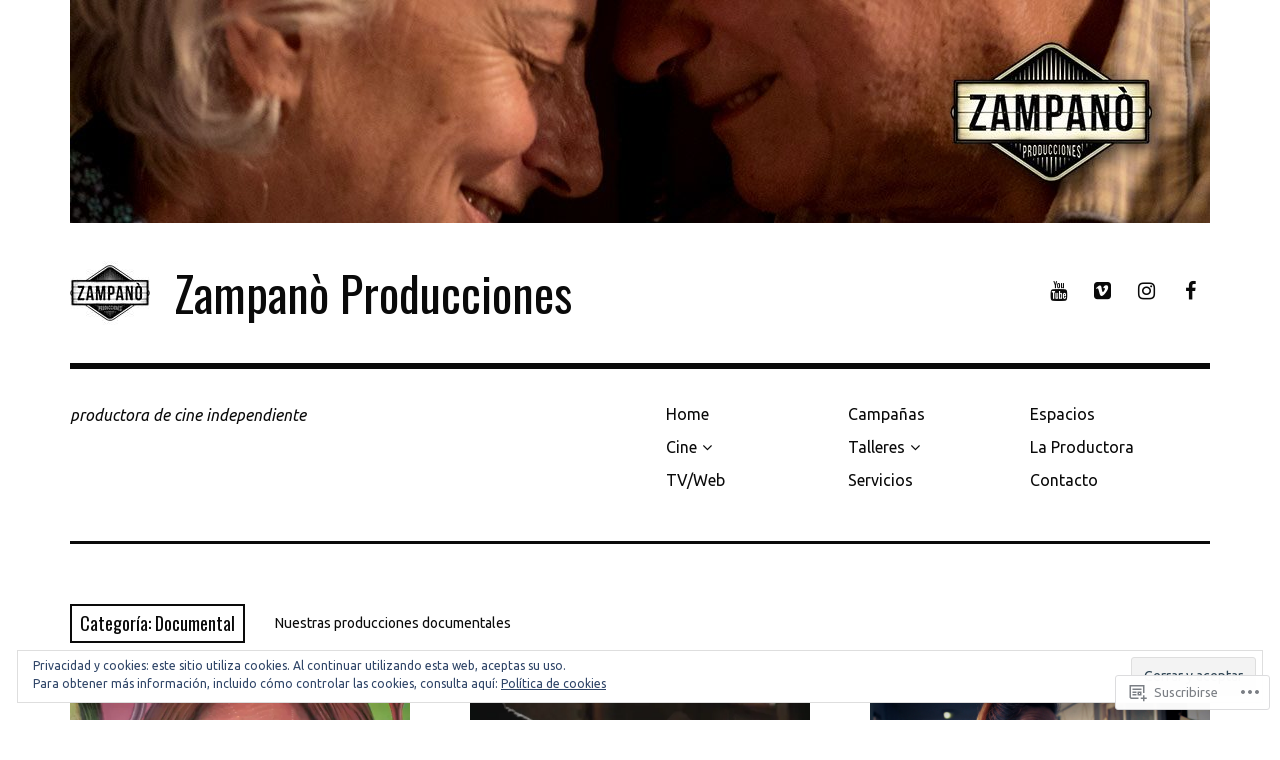

--- FILE ---
content_type: text/html; charset=UTF-8
request_url: https://zampanoproducciones.com/category/produccion-cine/documental/
body_size: 27173
content:
<!DOCTYPE html>
<html class="no-js" lang="es">
<head>
<meta charset="UTF-8">
<meta name="viewport" content="width=device-width, initial-scale=1">
<link rel="profile" href="http://gmpg.org/xfn/11">
<link rel="pingback" href="https://zampanoproducciones.com/xmlrpc.php">
<title>Documental &#8211; Zampanò Producciones</title>
<script type="text/javascript">
  WebFontConfig = {"google":{"families":["Oswald:r:latin,latin-ext","Ubuntu:r,i,b,bi:latin,latin-ext"]},"api_url":"https:\/\/fonts-api.wp.com\/css"};
  (function() {
    var wf = document.createElement('script');
    wf.src = '/wp-content/plugins/custom-fonts/js/webfont.js';
    wf.type = 'text/javascript';
    wf.async = 'true';
    var s = document.getElementsByTagName('script')[0];
    s.parentNode.insertBefore(wf, s);
	})();
</script><style id="jetpack-custom-fonts-css">.wf-active html{font-family:"Ubuntu",sans-serif}.wf-active body, .wf-active button, .wf-active input, .wf-active select, .wf-active textarea{font-family:"Ubuntu",sans-serif}.wf-active pre{font-family:"Ubuntu",sans-serif}.wf-active code, .wf-active kbd, .wf-active tt, .wf-active var{font-family:"Ubuntu",sans-serif}.wf-active button, .wf-active input[type="button"], .wf-active input[type="reset"], .wf-active input[type="submit"]{font-family:"Ubuntu",sans-serif}.wf-active body{font-family:"Ubuntu",sans-serif}.wf-active .site-description{font-family:"Ubuntu",sans-serif}.wf-active .comment-content h5, .wf-active .entry-content h5{font-family:"Ubuntu",sans-serif}.wf-active .comment-content h6, .wf-active .entry-content h6{font-family:"Ubuntu",sans-serif}.wf-active .comment-content address, .wf-active .entry-content address{font-family:"Ubuntu",sans-serif}.wf-active .comment-content blockquote, .wf-active .entry-content blockquote{font-family:"Ubuntu",sans-serif}.wf-active .comment-content q, .wf-active .entry-content q{font-family:"Ubuntu",sans-serif}.wf-active .comment-content cite, .wf-active .entry-content cite{font-family:"Ubuntu",sans-serif}.wf-active #infinite-handle span button{font-family:"Ubuntu",sans-serif}.wf-active #infinite-handle span button:active, .wf-active #infinite-handle span button:focus, .wf-active #infinite-handle span button:hover{font-family:"Ubuntu",sans-serif}.wf-active .site-main .comment-navigation, .wf-active .site-main .post-navigation{font-family:"Ubuntu",sans-serif}@media screen and (min-width: 881px){.wf-active .site-main .post-navigation .meta-nav-title{font-family:"Ubuntu",sans-serif}}@media screen and (min-width: 881px){.wf-active .no-comments{font-family:"Ubuntu",sans-serif}}.wf-active .comment .comment-reply-title a{font-family:"Ubuntu",sans-serif}.wf-active .site-footer .site-info{font-family:"Ubuntu",sans-serif}.wf-active h1{font-style:normal;font-weight:400}.wf-active h1, .wf-active h2, .wf-active h3, .wf-active h4, .wf-active h5, .wf-active h6{font-family:"Oswald",sans-serif;font-weight:400;font-style:normal}.wf-active h1{font-style:normal;font-weight:400}.wf-active h2{font-style:normal;font-weight:400}.wf-active h3{font-style:normal;font-weight:400}.wf-active h4, .wf-active h5, .wf-active h6{font-style:normal;font-weight:400}.wf-active .site-title{font-family:"Oswald",sans-serif;font-weight:400;font-style:normal}@media screen and (min-width: 881px){.wf-active .site-title{font-style:normal;font-weight:400}}.wf-active .entry-title{font-style:normal;font-weight:400}.wf-active .comment-content thead th, .wf-active .entry-content thead th{font-family:"Oswald",sans-serif;font-weight:400;font-style:normal}.wf-active .site-feature .entry-header .entry-title{font-style:normal;font-weight:400}@media screen and (min-width: 881px){.wf-active .site-feature .entry-header .entry-title{font-style:normal;font-weight:400}}.wf-active .author-box h3{font-family:"Oswald",sans-serif;font-weight:400;font-style:normal}.wf-active .single .hentry .entry-title{font-style:normal;font-weight:400}@media screen and (min-width: 881px){.wf-active .single .hentry .entry-title{font-style:normal;font-weight:400}}.wf-active .page .page .entry-title{font-style:normal;font-weight:400}@media screen and (min-width: 881px){.wf-active .page .page .entry-title{font-style:normal;font-weight:400}}.wf-active .archive .page-header .page-title, .wf-active .search .page-header .page-title{font-family:"Oswald",sans-serif;font-weight:400;font-style:normal}.wf-active .card .entry-title{font-style:normal;font-weight:400}.wf-active .error404 .page-title{font-style:normal;font-weight:400}.wf-active .wp-caption .wp-caption-text{font-style:normal;font-weight:400}.wf-active .gallery-caption{font-style:normal;font-weight:400}.wf-active .widget-title{font-family:"Oswald",sans-serif;font-weight:400;font-style:normal}.wf-active .widget_calendar thead th, .wf-active .top_rated .pd_top_rated_holder_posts #top_posts a, .wf-active .widget_goodreads div[class^="gr_custom_title"]{font-family:"Oswald",sans-serif;font-weight:400;font-style:normal}.wf-active div.sharedaddy h3.sd-title, .wf-active .sd-rating h3.sd-title{font-family:"Oswald",sans-serif;font-weight:400;font-style:normal}.wf-active div#jp-relatedposts h3.jp-relatedposts-headline em{font-family:"Oswald",sans-serif;font-weight:400;font-style:normal}.wf-active div#jp-relatedposts div.jp-relatedposts-items-visual h4.jp-relatedposts-post-title, .wf-active div#jp-relatedposts div.jp-relatedposts-items-visual h4.jp-relatedposts-post-title a{font-family:"Oswald",sans-serif;font-weight:400;font-style:normal}</style>
<meta name='robots' content='max-image-preview:large' />
<script>document.documentElement.className = document.documentElement.className.replace("no-js","js");</script>

<!-- Async WordPress.com Remote Login -->
<script id="wpcom_remote_login_js">
var wpcom_remote_login_extra_auth = '';
function wpcom_remote_login_remove_dom_node_id( element_id ) {
	var dom_node = document.getElementById( element_id );
	if ( dom_node ) { dom_node.parentNode.removeChild( dom_node ); }
}
function wpcom_remote_login_remove_dom_node_classes( class_name ) {
	var dom_nodes = document.querySelectorAll( '.' + class_name );
	for ( var i = 0; i < dom_nodes.length; i++ ) {
		dom_nodes[ i ].parentNode.removeChild( dom_nodes[ i ] );
	}
}
function wpcom_remote_login_final_cleanup() {
	wpcom_remote_login_remove_dom_node_classes( "wpcom_remote_login_msg" );
	wpcom_remote_login_remove_dom_node_id( "wpcom_remote_login_key" );
	wpcom_remote_login_remove_dom_node_id( "wpcom_remote_login_validate" );
	wpcom_remote_login_remove_dom_node_id( "wpcom_remote_login_js" );
	wpcom_remote_login_remove_dom_node_id( "wpcom_request_access_iframe" );
	wpcom_remote_login_remove_dom_node_id( "wpcom_request_access_styles" );
}

// Watch for messages back from the remote login
window.addEventListener( "message", function( e ) {
	if ( e.origin === "https://r-login.wordpress.com" ) {
		var data = {};
		try {
			data = JSON.parse( e.data );
		} catch( e ) {
			wpcom_remote_login_final_cleanup();
			return;
		}

		if ( data.msg === 'LOGIN' ) {
			// Clean up the login check iframe
			wpcom_remote_login_remove_dom_node_id( "wpcom_remote_login_key" );

			var id_regex = new RegExp( /^[0-9]+$/ );
			var token_regex = new RegExp( /^.*|.*|.*$/ );
			if (
				token_regex.test( data.token )
				&& id_regex.test( data.wpcomid )
			) {
				// We have everything we need to ask for a login
				var script = document.createElement( "script" );
				script.setAttribute( "id", "wpcom_remote_login_validate" );
				script.src = '/remote-login.php?wpcom_remote_login=validate'
					+ '&wpcomid=' + data.wpcomid
					+ '&token=' + encodeURIComponent( data.token )
					+ '&host=' + window.location.protocol
					+ '//' + window.location.hostname
					+ '&postid=1622'
					+ '&is_singular=';
				document.body.appendChild( script );
			}

			return;
		}

		// Safari ITP, not logged in, so redirect
		if ( data.msg === 'LOGIN-REDIRECT' ) {
			window.location = 'https://wordpress.com/log-in?redirect_to=' + window.location.href;
			return;
		}

		// Safari ITP, storage access failed, remove the request
		if ( data.msg === 'LOGIN-REMOVE' ) {
			var css_zap = 'html { -webkit-transition: margin-top 1s; transition: margin-top 1s; } /* 9001 */ html { margin-top: 0 !important; } * html body { margin-top: 0 !important; } @media screen and ( max-width: 782px ) { html { margin-top: 0 !important; } * html body { margin-top: 0 !important; } }';
			var style_zap = document.createElement( 'style' );
			style_zap.type = 'text/css';
			style_zap.appendChild( document.createTextNode( css_zap ) );
			document.body.appendChild( style_zap );

			var e = document.getElementById( 'wpcom_request_access_iframe' );
			e.parentNode.removeChild( e );

			document.cookie = 'wordpress_com_login_access=denied; path=/; max-age=31536000';

			return;
		}

		// Safari ITP
		if ( data.msg === 'REQUEST_ACCESS' ) {
			console.log( 'request access: safari' );

			// Check ITP iframe enable/disable knob
			if ( wpcom_remote_login_extra_auth !== 'safari_itp_iframe' ) {
				return;
			}

			// If we are in a "private window" there is no ITP.
			var private_window = false;
			try {
				var opendb = window.openDatabase( null, null, null, null );
			} catch( e ) {
				private_window = true;
			}

			if ( private_window ) {
				console.log( 'private window' );
				return;
			}

			var iframe = document.createElement( 'iframe' );
			iframe.id = 'wpcom_request_access_iframe';
			iframe.setAttribute( 'scrolling', 'no' );
			iframe.setAttribute( 'sandbox', 'allow-storage-access-by-user-activation allow-scripts allow-same-origin allow-top-navigation-by-user-activation' );
			iframe.src = 'https://r-login.wordpress.com/remote-login.php?wpcom_remote_login=request_access&origin=' + encodeURIComponent( data.origin ) + '&wpcomid=' + encodeURIComponent( data.wpcomid );

			var css = 'html { -webkit-transition: margin-top 1s; transition: margin-top 1s; } /* 9001 */ html { margin-top: 46px !important; } * html body { margin-top: 46px !important; } @media screen and ( max-width: 660px ) { html { margin-top: 71px !important; } * html body { margin-top: 71px !important; } #wpcom_request_access_iframe { display: block; height: 71px !important; } } #wpcom_request_access_iframe { border: 0px; height: 46px; position: fixed; top: 0; left: 0; width: 100%; min-width: 100%; z-index: 99999; background: #23282d; } ';

			var style = document.createElement( 'style' );
			style.type = 'text/css';
			style.id = 'wpcom_request_access_styles';
			style.appendChild( document.createTextNode( css ) );
			document.body.appendChild( style );

			document.body.appendChild( iframe );
		}

		if ( data.msg === 'DONE' ) {
			wpcom_remote_login_final_cleanup();
		}
	}
}, false );

// Inject the remote login iframe after the page has had a chance to load
// more critical resources
window.addEventListener( "DOMContentLoaded", function( e ) {
	var iframe = document.createElement( "iframe" );
	iframe.style.display = "none";
	iframe.setAttribute( "scrolling", "no" );
	iframe.setAttribute( "id", "wpcom_remote_login_key" );
	iframe.src = "https://r-login.wordpress.com/remote-login.php"
		+ "?wpcom_remote_login=key"
		+ "&origin=aHR0cHM6Ly96YW1wYW5vcHJvZHVjY2lvbmVzLmNvbQ%3D%3D"
		+ "&wpcomid=43917426"
		+ "&time=" + Math.floor( Date.now() / 1000 );
	document.body.appendChild( iframe );
}, false );
</script>
<link rel='dns-prefetch' href='//s0.wp.com' />
<link rel="alternate" type="application/rss+xml" title="Zampanò Producciones &raquo; Feed" href="https://zampanoproducciones.com/feed/" />
<link rel="alternate" type="application/rss+xml" title="Zampanò Producciones &raquo; Feed de los comentarios" href="https://zampanoproducciones.com/comments/feed/" />
<link rel="alternate" type="application/rss+xml" title="Zampanò Producciones &raquo; Categoría Documental del feed" href="https://zampanoproducciones.com/category/produccion-cine/documental/feed/" />
	<script type="text/javascript">
		/* <![CDATA[ */
		function addLoadEvent(func) {
			var oldonload = window.onload;
			if (typeof window.onload != 'function') {
				window.onload = func;
			} else {
				window.onload = function () {
					oldonload();
					func();
				}
			}
		}
		/* ]]> */
	</script>
	<link crossorigin='anonymous' rel='stylesheet' id='all-css-0-1' href='/wp-content/mu-plugins/jetpack-plugin/moon/modules/infinite-scroll/infinity.css?m=1753284714i&cssminify=yes' type='text/css' media='all' />
<style id='wp-emoji-styles-inline-css'>

	img.wp-smiley, img.emoji {
		display: inline !important;
		border: none !important;
		box-shadow: none !important;
		height: 1em !important;
		width: 1em !important;
		margin: 0 0.07em !important;
		vertical-align: -0.1em !important;
		background: none !important;
		padding: 0 !important;
	}
/*# sourceURL=wp-emoji-styles-inline-css */
</style>
<link crossorigin='anonymous' rel='stylesheet' id='all-css-2-1' href='/wp-content/plugins/gutenberg-core/v22.2.0/build/styles/block-library/style.css?m=1764855221i&cssminify=yes' type='text/css' media='all' />
<style id='wp-block-library-inline-css'>
.has-text-align-justify {
	text-align:justify;
}
.has-text-align-justify{text-align:justify;}

/*# sourceURL=wp-block-library-inline-css */
</style><style id='wp-block-paragraph-inline-css'>
.is-small-text{font-size:.875em}.is-regular-text{font-size:1em}.is-large-text{font-size:2.25em}.is-larger-text{font-size:3em}.has-drop-cap:not(:focus):first-letter{float:left;font-size:8.4em;font-style:normal;font-weight:100;line-height:.68;margin:.05em .1em 0 0;text-transform:uppercase}body.rtl .has-drop-cap:not(:focus):first-letter{float:none;margin-left:.1em}p.has-drop-cap.has-background{overflow:hidden}:root :where(p.has-background){padding:1.25em 2.375em}:where(p.has-text-color:not(.has-link-color)) a{color:inherit}p.has-text-align-left[style*="writing-mode:vertical-lr"],p.has-text-align-right[style*="writing-mode:vertical-rl"]{rotate:180deg}
/*# sourceURL=/wp-content/plugins/gutenberg-core/v22.2.0/build/styles/block-library/paragraph/style.css */
</style>
<style id='wp-block-heading-inline-css'>
h1:where(.wp-block-heading).has-background,h2:where(.wp-block-heading).has-background,h3:where(.wp-block-heading).has-background,h4:where(.wp-block-heading).has-background,h5:where(.wp-block-heading).has-background,h6:where(.wp-block-heading).has-background{padding:1.25em 2.375em}h1.has-text-align-left[style*=writing-mode]:where([style*=vertical-lr]),h1.has-text-align-right[style*=writing-mode]:where([style*=vertical-rl]),h2.has-text-align-left[style*=writing-mode]:where([style*=vertical-lr]),h2.has-text-align-right[style*=writing-mode]:where([style*=vertical-rl]),h3.has-text-align-left[style*=writing-mode]:where([style*=vertical-lr]),h3.has-text-align-right[style*=writing-mode]:where([style*=vertical-rl]),h4.has-text-align-left[style*=writing-mode]:where([style*=vertical-lr]),h4.has-text-align-right[style*=writing-mode]:where([style*=vertical-rl]),h5.has-text-align-left[style*=writing-mode]:where([style*=vertical-lr]),h5.has-text-align-right[style*=writing-mode]:where([style*=vertical-rl]),h6.has-text-align-left[style*=writing-mode]:where([style*=vertical-lr]),h6.has-text-align-right[style*=writing-mode]:where([style*=vertical-rl]){rotate:180deg}
/*# sourceURL=/wp-content/plugins/gutenberg-core/v22.2.0/build/styles/block-library/heading/style.css */
</style>
<style id='global-styles-inline-css'>
:root{--wp--preset--aspect-ratio--square: 1;--wp--preset--aspect-ratio--4-3: 4/3;--wp--preset--aspect-ratio--3-4: 3/4;--wp--preset--aspect-ratio--3-2: 3/2;--wp--preset--aspect-ratio--2-3: 2/3;--wp--preset--aspect-ratio--16-9: 16/9;--wp--preset--aspect-ratio--9-16: 9/16;--wp--preset--color--black: #000000;--wp--preset--color--cyan-bluish-gray: #abb8c3;--wp--preset--color--white: #ffffff;--wp--preset--color--pale-pink: #f78da7;--wp--preset--color--vivid-red: #cf2e2e;--wp--preset--color--luminous-vivid-orange: #ff6900;--wp--preset--color--luminous-vivid-amber: #fcb900;--wp--preset--color--light-green-cyan: #7bdcb5;--wp--preset--color--vivid-green-cyan: #00d084;--wp--preset--color--pale-cyan-blue: #8ed1fc;--wp--preset--color--vivid-cyan-blue: #0693e3;--wp--preset--color--vivid-purple: #9b51e0;--wp--preset--color--dark-gray: #666666;--wp--preset--color--medium-gray: #999999;--wp--preset--color--light-gray: #cccccc;--wp--preset--color--red: #f35029;--wp--preset--color--dark-red: #aa2e11;--wp--preset--gradient--vivid-cyan-blue-to-vivid-purple: linear-gradient(135deg,rgb(6,147,227) 0%,rgb(155,81,224) 100%);--wp--preset--gradient--light-green-cyan-to-vivid-green-cyan: linear-gradient(135deg,rgb(122,220,180) 0%,rgb(0,208,130) 100%);--wp--preset--gradient--luminous-vivid-amber-to-luminous-vivid-orange: linear-gradient(135deg,rgb(252,185,0) 0%,rgb(255,105,0) 100%);--wp--preset--gradient--luminous-vivid-orange-to-vivid-red: linear-gradient(135deg,rgb(255,105,0) 0%,rgb(207,46,46) 100%);--wp--preset--gradient--very-light-gray-to-cyan-bluish-gray: linear-gradient(135deg,rgb(238,238,238) 0%,rgb(169,184,195) 100%);--wp--preset--gradient--cool-to-warm-spectrum: linear-gradient(135deg,rgb(74,234,220) 0%,rgb(151,120,209) 20%,rgb(207,42,186) 40%,rgb(238,44,130) 60%,rgb(251,105,98) 80%,rgb(254,248,76) 100%);--wp--preset--gradient--blush-light-purple: linear-gradient(135deg,rgb(255,206,236) 0%,rgb(152,150,240) 100%);--wp--preset--gradient--blush-bordeaux: linear-gradient(135deg,rgb(254,205,165) 0%,rgb(254,45,45) 50%,rgb(107,0,62) 100%);--wp--preset--gradient--luminous-dusk: linear-gradient(135deg,rgb(255,203,112) 0%,rgb(199,81,192) 50%,rgb(65,88,208) 100%);--wp--preset--gradient--pale-ocean: linear-gradient(135deg,rgb(255,245,203) 0%,rgb(182,227,212) 50%,rgb(51,167,181) 100%);--wp--preset--gradient--electric-grass: linear-gradient(135deg,rgb(202,248,128) 0%,rgb(113,206,126) 100%);--wp--preset--gradient--midnight: linear-gradient(135deg,rgb(2,3,129) 0%,rgb(40,116,252) 100%);--wp--preset--font-size--small: 13px;--wp--preset--font-size--medium: 20px;--wp--preset--font-size--large: 36px;--wp--preset--font-size--x-large: 42px;--wp--preset--font-family--albert-sans: 'Albert Sans', sans-serif;--wp--preset--font-family--alegreya: Alegreya, serif;--wp--preset--font-family--arvo: Arvo, serif;--wp--preset--font-family--bodoni-moda: 'Bodoni Moda', serif;--wp--preset--font-family--bricolage-grotesque: 'Bricolage Grotesque', sans-serif;--wp--preset--font-family--cabin: Cabin, sans-serif;--wp--preset--font-family--chivo: Chivo, sans-serif;--wp--preset--font-family--commissioner: Commissioner, sans-serif;--wp--preset--font-family--cormorant: Cormorant, serif;--wp--preset--font-family--courier-prime: 'Courier Prime', monospace;--wp--preset--font-family--crimson-pro: 'Crimson Pro', serif;--wp--preset--font-family--dm-mono: 'DM Mono', monospace;--wp--preset--font-family--dm-sans: 'DM Sans', sans-serif;--wp--preset--font-family--dm-serif-display: 'DM Serif Display', serif;--wp--preset--font-family--domine: Domine, serif;--wp--preset--font-family--eb-garamond: 'EB Garamond', serif;--wp--preset--font-family--epilogue: Epilogue, sans-serif;--wp--preset--font-family--fahkwang: Fahkwang, sans-serif;--wp--preset--font-family--figtree: Figtree, sans-serif;--wp--preset--font-family--fira-sans: 'Fira Sans', sans-serif;--wp--preset--font-family--fjalla-one: 'Fjalla One', sans-serif;--wp--preset--font-family--fraunces: Fraunces, serif;--wp--preset--font-family--gabarito: Gabarito, system-ui;--wp--preset--font-family--ibm-plex-mono: 'IBM Plex Mono', monospace;--wp--preset--font-family--ibm-plex-sans: 'IBM Plex Sans', sans-serif;--wp--preset--font-family--ibarra-real-nova: 'Ibarra Real Nova', serif;--wp--preset--font-family--instrument-serif: 'Instrument Serif', serif;--wp--preset--font-family--inter: Inter, sans-serif;--wp--preset--font-family--josefin-sans: 'Josefin Sans', sans-serif;--wp--preset--font-family--jost: Jost, sans-serif;--wp--preset--font-family--libre-baskerville: 'Libre Baskerville', serif;--wp--preset--font-family--libre-franklin: 'Libre Franklin', sans-serif;--wp--preset--font-family--literata: Literata, serif;--wp--preset--font-family--lora: Lora, serif;--wp--preset--font-family--merriweather: Merriweather, serif;--wp--preset--font-family--montserrat: Montserrat, sans-serif;--wp--preset--font-family--newsreader: Newsreader, serif;--wp--preset--font-family--noto-sans-mono: 'Noto Sans Mono', sans-serif;--wp--preset--font-family--nunito: Nunito, sans-serif;--wp--preset--font-family--open-sans: 'Open Sans', sans-serif;--wp--preset--font-family--overpass: Overpass, sans-serif;--wp--preset--font-family--pt-serif: 'PT Serif', serif;--wp--preset--font-family--petrona: Petrona, serif;--wp--preset--font-family--piazzolla: Piazzolla, serif;--wp--preset--font-family--playfair-display: 'Playfair Display', serif;--wp--preset--font-family--plus-jakarta-sans: 'Plus Jakarta Sans', sans-serif;--wp--preset--font-family--poppins: Poppins, sans-serif;--wp--preset--font-family--raleway: Raleway, sans-serif;--wp--preset--font-family--roboto: Roboto, sans-serif;--wp--preset--font-family--roboto-slab: 'Roboto Slab', serif;--wp--preset--font-family--rubik: Rubik, sans-serif;--wp--preset--font-family--rufina: Rufina, serif;--wp--preset--font-family--sora: Sora, sans-serif;--wp--preset--font-family--source-sans-3: 'Source Sans 3', sans-serif;--wp--preset--font-family--source-serif-4: 'Source Serif 4', serif;--wp--preset--font-family--space-mono: 'Space Mono', monospace;--wp--preset--font-family--syne: Syne, sans-serif;--wp--preset--font-family--texturina: Texturina, serif;--wp--preset--font-family--urbanist: Urbanist, sans-serif;--wp--preset--font-family--work-sans: 'Work Sans', sans-serif;--wp--preset--spacing--20: 0.44rem;--wp--preset--spacing--30: 0.67rem;--wp--preset--spacing--40: 1rem;--wp--preset--spacing--50: 1.5rem;--wp--preset--spacing--60: 2.25rem;--wp--preset--spacing--70: 3.38rem;--wp--preset--spacing--80: 5.06rem;--wp--preset--shadow--natural: 6px 6px 9px rgba(0, 0, 0, 0.2);--wp--preset--shadow--deep: 12px 12px 50px rgba(0, 0, 0, 0.4);--wp--preset--shadow--sharp: 6px 6px 0px rgba(0, 0, 0, 0.2);--wp--preset--shadow--outlined: 6px 6px 0px -3px rgb(255, 255, 255), 6px 6px rgb(0, 0, 0);--wp--preset--shadow--crisp: 6px 6px 0px rgb(0, 0, 0);}:where(.is-layout-flex){gap: 0.5em;}:where(.is-layout-grid){gap: 0.5em;}body .is-layout-flex{display: flex;}.is-layout-flex{flex-wrap: wrap;align-items: center;}.is-layout-flex > :is(*, div){margin: 0;}body .is-layout-grid{display: grid;}.is-layout-grid > :is(*, div){margin: 0;}:where(.wp-block-columns.is-layout-flex){gap: 2em;}:where(.wp-block-columns.is-layout-grid){gap: 2em;}:where(.wp-block-post-template.is-layout-flex){gap: 1.25em;}:where(.wp-block-post-template.is-layout-grid){gap: 1.25em;}.has-black-color{color: var(--wp--preset--color--black) !important;}.has-cyan-bluish-gray-color{color: var(--wp--preset--color--cyan-bluish-gray) !important;}.has-white-color{color: var(--wp--preset--color--white) !important;}.has-pale-pink-color{color: var(--wp--preset--color--pale-pink) !important;}.has-vivid-red-color{color: var(--wp--preset--color--vivid-red) !important;}.has-luminous-vivid-orange-color{color: var(--wp--preset--color--luminous-vivid-orange) !important;}.has-luminous-vivid-amber-color{color: var(--wp--preset--color--luminous-vivid-amber) !important;}.has-light-green-cyan-color{color: var(--wp--preset--color--light-green-cyan) !important;}.has-vivid-green-cyan-color{color: var(--wp--preset--color--vivid-green-cyan) !important;}.has-pale-cyan-blue-color{color: var(--wp--preset--color--pale-cyan-blue) !important;}.has-vivid-cyan-blue-color{color: var(--wp--preset--color--vivid-cyan-blue) !important;}.has-vivid-purple-color{color: var(--wp--preset--color--vivid-purple) !important;}.has-black-background-color{background-color: var(--wp--preset--color--black) !important;}.has-cyan-bluish-gray-background-color{background-color: var(--wp--preset--color--cyan-bluish-gray) !important;}.has-white-background-color{background-color: var(--wp--preset--color--white) !important;}.has-pale-pink-background-color{background-color: var(--wp--preset--color--pale-pink) !important;}.has-vivid-red-background-color{background-color: var(--wp--preset--color--vivid-red) !important;}.has-luminous-vivid-orange-background-color{background-color: var(--wp--preset--color--luminous-vivid-orange) !important;}.has-luminous-vivid-amber-background-color{background-color: var(--wp--preset--color--luminous-vivid-amber) !important;}.has-light-green-cyan-background-color{background-color: var(--wp--preset--color--light-green-cyan) !important;}.has-vivid-green-cyan-background-color{background-color: var(--wp--preset--color--vivid-green-cyan) !important;}.has-pale-cyan-blue-background-color{background-color: var(--wp--preset--color--pale-cyan-blue) !important;}.has-vivid-cyan-blue-background-color{background-color: var(--wp--preset--color--vivid-cyan-blue) !important;}.has-vivid-purple-background-color{background-color: var(--wp--preset--color--vivid-purple) !important;}.has-black-border-color{border-color: var(--wp--preset--color--black) !important;}.has-cyan-bluish-gray-border-color{border-color: var(--wp--preset--color--cyan-bluish-gray) !important;}.has-white-border-color{border-color: var(--wp--preset--color--white) !important;}.has-pale-pink-border-color{border-color: var(--wp--preset--color--pale-pink) !important;}.has-vivid-red-border-color{border-color: var(--wp--preset--color--vivid-red) !important;}.has-luminous-vivid-orange-border-color{border-color: var(--wp--preset--color--luminous-vivid-orange) !important;}.has-luminous-vivid-amber-border-color{border-color: var(--wp--preset--color--luminous-vivid-amber) !important;}.has-light-green-cyan-border-color{border-color: var(--wp--preset--color--light-green-cyan) !important;}.has-vivid-green-cyan-border-color{border-color: var(--wp--preset--color--vivid-green-cyan) !important;}.has-pale-cyan-blue-border-color{border-color: var(--wp--preset--color--pale-cyan-blue) !important;}.has-vivid-cyan-blue-border-color{border-color: var(--wp--preset--color--vivid-cyan-blue) !important;}.has-vivid-purple-border-color{border-color: var(--wp--preset--color--vivid-purple) !important;}.has-vivid-cyan-blue-to-vivid-purple-gradient-background{background: var(--wp--preset--gradient--vivid-cyan-blue-to-vivid-purple) !important;}.has-light-green-cyan-to-vivid-green-cyan-gradient-background{background: var(--wp--preset--gradient--light-green-cyan-to-vivid-green-cyan) !important;}.has-luminous-vivid-amber-to-luminous-vivid-orange-gradient-background{background: var(--wp--preset--gradient--luminous-vivid-amber-to-luminous-vivid-orange) !important;}.has-luminous-vivid-orange-to-vivid-red-gradient-background{background: var(--wp--preset--gradient--luminous-vivid-orange-to-vivid-red) !important;}.has-very-light-gray-to-cyan-bluish-gray-gradient-background{background: var(--wp--preset--gradient--very-light-gray-to-cyan-bluish-gray) !important;}.has-cool-to-warm-spectrum-gradient-background{background: var(--wp--preset--gradient--cool-to-warm-spectrum) !important;}.has-blush-light-purple-gradient-background{background: var(--wp--preset--gradient--blush-light-purple) !important;}.has-blush-bordeaux-gradient-background{background: var(--wp--preset--gradient--blush-bordeaux) !important;}.has-luminous-dusk-gradient-background{background: var(--wp--preset--gradient--luminous-dusk) !important;}.has-pale-ocean-gradient-background{background: var(--wp--preset--gradient--pale-ocean) !important;}.has-electric-grass-gradient-background{background: var(--wp--preset--gradient--electric-grass) !important;}.has-midnight-gradient-background{background: var(--wp--preset--gradient--midnight) !important;}.has-small-font-size{font-size: var(--wp--preset--font-size--small) !important;}.has-medium-font-size{font-size: var(--wp--preset--font-size--medium) !important;}.has-large-font-size{font-size: var(--wp--preset--font-size--large) !important;}.has-x-large-font-size{font-size: var(--wp--preset--font-size--x-large) !important;}.has-albert-sans-font-family{font-family: var(--wp--preset--font-family--albert-sans) !important;}.has-alegreya-font-family{font-family: var(--wp--preset--font-family--alegreya) !important;}.has-arvo-font-family{font-family: var(--wp--preset--font-family--arvo) !important;}.has-bodoni-moda-font-family{font-family: var(--wp--preset--font-family--bodoni-moda) !important;}.has-bricolage-grotesque-font-family{font-family: var(--wp--preset--font-family--bricolage-grotesque) !important;}.has-cabin-font-family{font-family: var(--wp--preset--font-family--cabin) !important;}.has-chivo-font-family{font-family: var(--wp--preset--font-family--chivo) !important;}.has-commissioner-font-family{font-family: var(--wp--preset--font-family--commissioner) !important;}.has-cormorant-font-family{font-family: var(--wp--preset--font-family--cormorant) !important;}.has-courier-prime-font-family{font-family: var(--wp--preset--font-family--courier-prime) !important;}.has-crimson-pro-font-family{font-family: var(--wp--preset--font-family--crimson-pro) !important;}.has-dm-mono-font-family{font-family: var(--wp--preset--font-family--dm-mono) !important;}.has-dm-sans-font-family{font-family: var(--wp--preset--font-family--dm-sans) !important;}.has-dm-serif-display-font-family{font-family: var(--wp--preset--font-family--dm-serif-display) !important;}.has-domine-font-family{font-family: var(--wp--preset--font-family--domine) !important;}.has-eb-garamond-font-family{font-family: var(--wp--preset--font-family--eb-garamond) !important;}.has-epilogue-font-family{font-family: var(--wp--preset--font-family--epilogue) !important;}.has-fahkwang-font-family{font-family: var(--wp--preset--font-family--fahkwang) !important;}.has-figtree-font-family{font-family: var(--wp--preset--font-family--figtree) !important;}.has-fira-sans-font-family{font-family: var(--wp--preset--font-family--fira-sans) !important;}.has-fjalla-one-font-family{font-family: var(--wp--preset--font-family--fjalla-one) !important;}.has-fraunces-font-family{font-family: var(--wp--preset--font-family--fraunces) !important;}.has-gabarito-font-family{font-family: var(--wp--preset--font-family--gabarito) !important;}.has-ibm-plex-mono-font-family{font-family: var(--wp--preset--font-family--ibm-plex-mono) !important;}.has-ibm-plex-sans-font-family{font-family: var(--wp--preset--font-family--ibm-plex-sans) !important;}.has-ibarra-real-nova-font-family{font-family: var(--wp--preset--font-family--ibarra-real-nova) !important;}.has-instrument-serif-font-family{font-family: var(--wp--preset--font-family--instrument-serif) !important;}.has-inter-font-family{font-family: var(--wp--preset--font-family--inter) !important;}.has-josefin-sans-font-family{font-family: var(--wp--preset--font-family--josefin-sans) !important;}.has-jost-font-family{font-family: var(--wp--preset--font-family--jost) !important;}.has-libre-baskerville-font-family{font-family: var(--wp--preset--font-family--libre-baskerville) !important;}.has-libre-franklin-font-family{font-family: var(--wp--preset--font-family--libre-franklin) !important;}.has-literata-font-family{font-family: var(--wp--preset--font-family--literata) !important;}.has-lora-font-family{font-family: var(--wp--preset--font-family--lora) !important;}.has-merriweather-font-family{font-family: var(--wp--preset--font-family--merriweather) !important;}.has-montserrat-font-family{font-family: var(--wp--preset--font-family--montserrat) !important;}.has-newsreader-font-family{font-family: var(--wp--preset--font-family--newsreader) !important;}.has-noto-sans-mono-font-family{font-family: var(--wp--preset--font-family--noto-sans-mono) !important;}.has-nunito-font-family{font-family: var(--wp--preset--font-family--nunito) !important;}.has-open-sans-font-family{font-family: var(--wp--preset--font-family--open-sans) !important;}.has-overpass-font-family{font-family: var(--wp--preset--font-family--overpass) !important;}.has-pt-serif-font-family{font-family: var(--wp--preset--font-family--pt-serif) !important;}.has-petrona-font-family{font-family: var(--wp--preset--font-family--petrona) !important;}.has-piazzolla-font-family{font-family: var(--wp--preset--font-family--piazzolla) !important;}.has-playfair-display-font-family{font-family: var(--wp--preset--font-family--playfair-display) !important;}.has-plus-jakarta-sans-font-family{font-family: var(--wp--preset--font-family--plus-jakarta-sans) !important;}.has-poppins-font-family{font-family: var(--wp--preset--font-family--poppins) !important;}.has-raleway-font-family{font-family: var(--wp--preset--font-family--raleway) !important;}.has-roboto-font-family{font-family: var(--wp--preset--font-family--roboto) !important;}.has-roboto-slab-font-family{font-family: var(--wp--preset--font-family--roboto-slab) !important;}.has-rubik-font-family{font-family: var(--wp--preset--font-family--rubik) !important;}.has-rufina-font-family{font-family: var(--wp--preset--font-family--rufina) !important;}.has-sora-font-family{font-family: var(--wp--preset--font-family--sora) !important;}.has-source-sans-3-font-family{font-family: var(--wp--preset--font-family--source-sans-3) !important;}.has-source-serif-4-font-family{font-family: var(--wp--preset--font-family--source-serif-4) !important;}.has-space-mono-font-family{font-family: var(--wp--preset--font-family--space-mono) !important;}.has-syne-font-family{font-family: var(--wp--preset--font-family--syne) !important;}.has-texturina-font-family{font-family: var(--wp--preset--font-family--texturina) !important;}.has-urbanist-font-family{font-family: var(--wp--preset--font-family--urbanist) !important;}.has-work-sans-font-family{font-family: var(--wp--preset--font-family--work-sans) !important;}
/*# sourceURL=global-styles-inline-css */
</style>

<style id='classic-theme-styles-inline-css'>
/*! This file is auto-generated */
.wp-block-button__link{color:#fff;background-color:#32373c;border-radius:9999px;box-shadow:none;text-decoration:none;padding:calc(.667em + 2px) calc(1.333em + 2px);font-size:1.125em}.wp-block-file__button{background:#32373c;color:#fff;text-decoration:none}
/*# sourceURL=/wp-includes/css/classic-themes.min.css */
</style>
<link crossorigin='anonymous' rel='stylesheet' id='all-css-4-1' href='/_static/??-eJyNkNFuwjAMRX8I1yqtBntAfEuSmhIWJ1Gcrtrfz6zSAIEqXqLYOecqNs4ZXIqVYsUcptFHQZdsSO5LcNu0+6YF8ZwDQaHvpsfBS/0nQOpPoMaJbPAuiCe4ZRXSPmdTrwTT4A0FYsXWtDmrA9bmQiKgJ/uJoZ5VlCdvaWOeLBayJpjoCE/6CGYmSfxYvKe/HuwluqziPdZHt0TD34RrK1AppFGvIyp1V65JIyXQ75jqU3wo4BSML1f1yId217cfn13Xd5df2ji+ug==&cssminify=yes' type='text/css' media='all' />
<style id='rebalance-style-inline-css'>
.entry-tags-date, .entry-tags, .entry-meta .author { clip: rect(1px, 1px, 1px, 1px); height: 1px; position: absolute; overflow: hidden; width: 1px; }
/*# sourceURL=rebalance-style-inline-css */
</style>
<link crossorigin='anonymous' rel='stylesheet' id='print-css-5-1' href='/wp-content/mu-plugins/global-print/global-print.css?m=1465851035i&cssminify=yes' type='text/css' media='print' />
<style id='jetpack-global-styles-frontend-style-inline-css'>
:root { --font-headings: unset; --font-base: unset; --font-headings-default: -apple-system,BlinkMacSystemFont,"Segoe UI",Roboto,Oxygen-Sans,Ubuntu,Cantarell,"Helvetica Neue",sans-serif; --font-base-default: -apple-system,BlinkMacSystemFont,"Segoe UI",Roboto,Oxygen-Sans,Ubuntu,Cantarell,"Helvetica Neue",sans-serif;}
/*# sourceURL=jetpack-global-styles-frontend-style-inline-css */
</style>
<link crossorigin='anonymous' rel='stylesheet' id='all-css-8-1' href='/wp-content/themes/h4/global.css?m=1420737423i&cssminify=yes' type='text/css' media='all' />
<script type="text/javascript" id="wpcom-actionbar-placeholder-js-extra">
/* <![CDATA[ */
var actionbardata = {"siteID":"43917426","postID":"0","siteURL":"https://zampanoproducciones.com","xhrURL":"https://zampanoproducciones.com/wp-admin/admin-ajax.php","nonce":"f23bfaeb8e","isLoggedIn":"","statusMessage":"","subsEmailDefault":"instantly","proxyScriptUrl":"https://s0.wp.com/wp-content/js/wpcom-proxy-request.js?m=1513050504i&amp;ver=20211021","i18n":{"followedText":"Las nuevas entradas de este sitio aparecer\u00e1n ahora en tu \u003Ca href=\"https://wordpress.com/reader\"\u003ELector\u003C/a\u003E","foldBar":"Contraer esta barra","unfoldBar":"Expandir esta barra","shortLinkCopied":"El enlace corto se ha copiado al portapapeles."}};
//# sourceURL=wpcom-actionbar-placeholder-js-extra
/* ]]> */
</script>
<script type="text/javascript" id="jetpack-mu-wpcom-settings-js-before">
/* <![CDATA[ */
var JETPACK_MU_WPCOM_SETTINGS = {"assetsUrl":"https://s0.wp.com/wp-content/mu-plugins/jetpack-mu-wpcom-plugin/moon/jetpack_vendor/automattic/jetpack-mu-wpcom/src/build/"};
//# sourceURL=jetpack-mu-wpcom-settings-js-before
/* ]]> */
</script>
<script crossorigin='anonymous' type='text/javascript'  src='/_static/??-eJzTLy/QTc7PK0nNK9HPKtYvyinRLSjKr6jUyyrW0QfKZeYl55SmpBaDJLMKS1OLKqGUXm5mHkFFurmZ6UWJJalQxfa5tobmRgamxgZmFpZZACbyLJI='></script>
<script type="text/javascript" id="rlt-proxy-js-after">
/* <![CDATA[ */
	rltInitialize( {"token":null,"iframeOrigins":["https:\/\/widgets.wp.com"]} );
//# sourceURL=rlt-proxy-js-after
/* ]]> */
</script>
<link rel="EditURI" type="application/rsd+xml" title="RSD" href="https://zampanoproducciones.wordpress.com/xmlrpc.php?rsd" />
<meta name="generator" content="WordPress.com" />

<!-- Jetpack Open Graph Tags -->
<meta property="og:type" content="website" />
<meta property="og:title" content="Documental &#8211; Zampanò Producciones" />
<meta property="og:url" content="https://zampanoproducciones.com/category/produccion-cine/documental/" />
<meta property="og:description" content="Nuestras producciones documentales" />
<meta property="og:site_name" content="Zampanò Producciones" />
<meta property="og:image" content="https://secure.gravatar.com/blavatar/8ad24fcb17f60249ace66160e295b51f119083c841c363b5635b85afe7702cbd?s=200&#038;ts=1769145798" />
<meta property="og:image:width" content="200" />
<meta property="og:image:height" content="200" />
<meta property="og:image:alt" content="" />
<meta property="og:locale" content="es_ES" />

<!-- End Jetpack Open Graph Tags -->
<link rel="shortcut icon" type="image/x-icon" href="https://secure.gravatar.com/blavatar/8ad24fcb17f60249ace66160e295b51f119083c841c363b5635b85afe7702cbd?s=32" sizes="16x16" />
<link rel="icon" type="image/x-icon" href="https://secure.gravatar.com/blavatar/8ad24fcb17f60249ace66160e295b51f119083c841c363b5635b85afe7702cbd?s=32" sizes="16x16" />
<link rel="apple-touch-icon" href="https://secure.gravatar.com/blavatar/8ad24fcb17f60249ace66160e295b51f119083c841c363b5635b85afe7702cbd?s=114" />
<link rel='openid.server' href='https://zampanoproducciones.com/?openidserver=1' />
<link rel='openid.delegate' href='https://zampanoproducciones.com/' />
<link rel="search" type="application/opensearchdescription+xml" href="https://zampanoproducciones.com/osd.xml" title="Zampanò Producciones" />
<link rel="search" type="application/opensearchdescription+xml" href="https://s1.wp.com/opensearch.xml" title="WordPress.com" />
<meta name="theme-color" content="#ffffff" />
		<style type="text/css">
			.recentcomments a {
				display: inline !important;
				padding: 0 !important;
				margin: 0 !important;
			}

			table.recentcommentsavatartop img.avatar, table.recentcommentsavatarend img.avatar {
				border: 0px;
				margin: 0;
			}

			table.recentcommentsavatartop a, table.recentcommentsavatarend a {
				border: 0px !important;
				background-color: transparent !important;
			}

			td.recentcommentsavatarend, td.recentcommentsavatartop {
				padding: 0px 0px 1px 0px;
				margin: 0px;
			}

			td.recentcommentstextend {
				border: none !important;
				padding: 0px 0px 2px 10px;
			}

			.rtl td.recentcommentstextend {
				padding: 0px 10px 2px 0px;
			}

			td.recentcommentstexttop {
				border: none;
				padding: 0px 0px 0px 10px;
			}

			.rtl td.recentcommentstexttop {
				padding: 0px 10px 0px 0px;
			}
		</style>
		<meta name="description" content="Nuestras producciones documentales" />
<style type="text/css" id="custom-colors-css">body,
		button,
		input[type="button"],
		input[type="reset"],
		input[type="submit"],
		ins,
		mark,
		.main-navigation .children,
		.main-navigation .sub-menu,
		.main-navigation > div,
		.menu-toggle,
		.menu-toggle:focus,
		.entry-image .entry-image-caption,
		#infinite-handle span button,
		.comment .comment-reply-title a { background-color: #ffffff;}
.card:hover .entry-header,
		.card .entry-title a:hover,
		.card:hover .entry-title a:hover { border-color: #ffffff;}
button:active,
		button:focus,
		button:hover,
		input[type="button"]:active,
		input[type="button"]:focus,
		input[type="button"]:hover,
		input[type="reset"]:active,
		input[type="reset"]:focus,
		input[type="reset"]:hover,
		input[type="submit"]:active,
		input[type="submit"]:focus,
		input[type="submit"]:hover,
		pre,
		.page-links a:hover,
		.posts-navigation a:active,
		.posts-navigation a:hover,
		.site-feature .entry-header .entry-categories:after,
		.site-feature .entry-header .entry-meta,
		.site-feature .entry-header .entry-meta a,
		.site-feature .entry-header .entry-meta a:active,
		.site-feature .entry-header .entry-meta a:hover,
		.site-feature .entry-header .entry-summary,
		.site-feature .entry-header .entry-title a,
		.site-feature .entry-header a,
		.card:hover,
		.card:hover a,
		.card:hover a:active,
		.card:hover a:hover,
		.card:hover .entry-meta,
		.card:hover .entry-meta > span:after,
		.card:hover .sd-rating h3.sd-title,
		#infinite-handle span button:active,
		#infinite-handle span button:focus,
		#infinite-handle span button:hover,
		.widget_tag_cloud a[style]:active,
		.widget_tag_cloud a[style]:hover { color: #ffffff;}
button:active,
		button:focus,
		button:hover,
		input[type="button"]:active,
		input[type="button"]:focus,
		input[type="button"]:hover,
		input[type="reset"]:active,
		input[type="reset"]:focus,
		input[type="reset"]:hover,
		input[type="submit"]:active,
		input[type="submit"]:focus,
		input[type="submit"]:hover,
		hr,
		pre,
		.site-feature .entry-image-link,
		.card .entry-image,
		#infinite-handle span button:active,
		#infinite-handle span button:focus,
		#infinite-handle span button:hover,
		.page-links a:hover,
		.posts-navigation a:active,
		.posts-navigation a:hover,
		.widget_tag_cloud a[style]:active,
		.widget_tag_cloud a[style]:hover { background-color: #0A0A0A;}
.site-feature .entry-header { background-color: #0A0A0A;}
button,
		input[type="button"],
		input[type="email"],
		input[type="password"],
		input[type="reset"],
		input[type="search"],
		input[type="submit"],
		input[type="text"],
		input[type="url"],
		textarea,
		.site-heading,
		.site-branding,
		.site-footer,
		.site-main .comment-navigation .nav-links,
		.main-navigation .children,
		.main-navigation .sub-menu,
		.main-navigation .menu-item-has-children:hover,
		.main-navigation .page_item_has_children:hover,
		.main-navigation div > ul ul,
		.main-navigation ul ul > li:hover,
		.archive .page-header .page-title,
		.comment-respond p input,
		.comment-respond p textarea,
		.page-links a,
		.posts-navigation a,
		.search .page-header .page-title,
		.widget_tag_cloud a[style],
		.wpcom-reblog-snapshot .reblog-post,
		.entry-image .entry-image-caption,
		.main-navigation div > ul:last-child,
		.main-navigation div > ul:first-child,
		.page .page,
		.pingback .comment-body,
		.search .page-header,
		.search-no-results .page-content,
		.single #page .site-main,
		.single .site-main .post-navigation,
		.single-jetpack-portfolio .hentry,
		.archive .page-header,
		.author-meta,
		.card .entry-header,
		.card .entry-image-section,
		.comments-area,
		.entry-author,
		.error404 .not-found,
		#infinite-handle span button,
		#infinite-handle span button:active,
		#infinite-handle span button:focus,
		#infinite-handle span button:hover,
		#secondary { border-color: #0A0A0A;}
.single .site-main > .post-navigation,
		.site-main .comment-navigation .nav-links,
		.pingback .comment-body { border-color: #0A0A0A;}
.main-navigation .sub-menu:before,
		.main-navigation .children:before,
		.main-navigation li:after,
		.main-navigation li:after,
		.dropdown-toggle,
		.comment .children .comment-body,
		.comment .comment-body,
		.comment-content td,
		.comment-content th,
		.comment-content tr,
		.single div#respond,
		.comment-respond,
		.no-comments,
		.entry-content tbody td,
		.entry-content tbody th,
		.entry-content tbody tr,
		.widget_calendar tbody td,
		.widget_calendar tbody th,
		.widget_calendar tbody tr { border-color: #0A0A0A;}
a,
		a:visited,
		input[type="email"]:focus,
		input[type="password"]:focus,
		input[type="search"]:focus,
		input[type="text"]:focus,
		input[type="url"]:focus,
		mark,
		textarea:focus,
		.entry-content a:active,
		.entry-content a:hover,
		.entry-title a,
		.site-title a,
		.site-description,
		.main-navigation ul > li a,
		.dropdown-toggle:after,
		.comment-content a:active,
		.comment-content a:hover,
		.widget_calendar table a:active,
		.widget_calendar table a:hover { color: #0A0A0A;}
.comment-navigation .nav-next:after,
		.comment-navigation .nav-previous:after,
		.entry-meta > span:after,
		.post-navigation .nav-next:after,
		.post-navigation .nav-previous:after { color: #0A0A0A;}
body,
		button,
		input,
		select,
		textarea,
		.entry-meta a,
		footer.entry-meta a:hover,
		footer.entry-meta a:active,
		div.sharedaddy h3.sd-title,
		div#jp-relatedposts h3.jp-relatedposts-headline em { color: #0A0A0A;}
.archive .taxonomy-description,
		.comment-metadata a,
		.entry-image .entry-image-caption,
		.entry-meta,
		.gallery-caption,
		.pingback .comment-body,
		.search .taxonomy-description,
		.widget_calendar tbody,
		.wp-caption .wp-caption-text { color: #0A0A0A;}
.card:hover { background-color: #C421A6;}
.dropdown-toggle:hover,
		.dropdown-toggle.toggled-on,
		.comment-content blockquote,
		.comment-content q,
		.entry-content blockquote,
		.entry-content q,
		.card .entry-title a:hover { border-color: #C421A6;}
a:active,
		a:focus,
		a:hover,
		button,
		footer.entry-meta a,
		input[type="button"],
		input[type="email"],
		input[type="password"],
		input[type="reset"],
		input[type="search"],
		input[type="submit"],
		input[type="text"],
		input[type="url"],
		textarea,
		.site-title a:hover,
		.main-navigation .children li:hover:before,
		.main-navigation .sub-menu li:hover:before,
		.main-navigation ul > li:hover > a,
		.main-navigation ul ul > li:hover > a,
		.menu-toggle,
		.menu-toggle:focus,
		.dropdown-toggle.toggled-on:after,
		.dropdown-toggle:hover::after,
		.dropdown-toggle:active,
		.dropdown-toggle:focus,
		.entry-content a,
		.entry-meta a:active,
		.entry-meta a:hover,
		.entry-title a:active,
		.entry-title a:hover,
		.bypostauthor .fn:before,
		.comment .comment-author a,
		.comment-content a,
		.comment .comment-reply-link,
		.comment .comment-reply-title a,
		#infinite-handle span button,
		.posts-navigation a,
		.widget_calendar table a,
		.widget_tag_cloud a[style],
		.wpcom-reblog-snapshot .reblog-post:before { color: #C421A6;}
</style>
<link crossorigin='anonymous' rel='stylesheet' id='all-css-0-3' href='/_static/??-eJydjk0KwjAQhS9kHKqVuhGPImk6lDSTTMhMCL29FdRlEZfvh+89aNk4TopJIVaTqc4+CSyo2brw1hCZEzx8cjASuyAgzWcsRydygN8JkadKKOBs4SpI39LH2AM2P82oAli3lINHQ7aBYsxkdYOKroT/PlJPOJnZEmFZ99Rr4B5v3XA5n6790PXLE5gWeUs=&cssminify=yes' type='text/css' media='all' />
</head>

<body class="archive category category-documental category-332310 wp-custom-logo wp-embed-responsive wp-theme-pubrebalance customizer-styles-applied hfeed has-custom-header jetpack-reblog-enabled date-hidden tags-hidden author-hidden custom-colors">
<div id="page" class="site">
	<a class="skip-link screen-reader-text" href="#content">Saltar al contenido</a>

	<header id="masthead" class="site-header" role="banner">
		<div class="col-width header-wrap">
							<a href="https://zampanoproducciones.com/" class="site-header-image-link" title="Zampanò Producciones" rel="home">
					<img src="https://zampanoproducciones.com/wp-content/uploads/2026/01/cropped-front-web-encarna.jpg" class="site-header-image" width="1140" height="223" alt="" />
				</a>
						<div class="site-heading">
				<div class="site-branding">
					<a href="https://zampanoproducciones.com/" class="custom-logo-link" rel="home"><img width="80" height="80" src="https://zampanoproducciones.com/wp-content/uploads/2022/03/cropped-icono-80bw-fondoblanco.jpg" class="custom-logo" alt="Zampanò Producciones" decoding="async" data-attachment-id="1586" data-permalink="https://zampanoproducciones.com/cropped-icono-80bw-fondoblanco-jpg/" data-orig-file="https://zampanoproducciones.com/wp-content/uploads/2022/03/cropped-icono-80bw-fondoblanco.jpg" data-orig-size="80,80" data-comments-opened="1" data-image-meta="{&quot;aperture&quot;:&quot;0&quot;,&quot;credit&quot;:&quot;&quot;,&quot;camera&quot;:&quot;&quot;,&quot;caption&quot;:&quot;&quot;,&quot;created_timestamp&quot;:&quot;0&quot;,&quot;copyright&quot;:&quot;&quot;,&quot;focal_length&quot;:&quot;0&quot;,&quot;iso&quot;:&quot;0&quot;,&quot;shutter_speed&quot;:&quot;0&quot;,&quot;title&quot;:&quot;&quot;,&quot;orientation&quot;:&quot;0&quot;}" data-image-title="cropped-icono-80bw-fondoblanco.jpg" data-image-description="&lt;p&gt;https://zampanoproducciones.files.wordpress.com/2022/03/cropped-icono-80bw-fondoblanco.jpg&lt;/p&gt;
" data-image-caption="" data-medium-file="https://zampanoproducciones.com/wp-content/uploads/2022/03/cropped-icono-80bw-fondoblanco.jpg?w=80" data-large-file="https://zampanoproducciones.com/wp-content/uploads/2022/03/cropped-icono-80bw-fondoblanco.jpg?w=80" /></a>											<p class="site-title"><a href="https://zampanoproducciones.com/" rel="home">Zampanò Producciones</a></p>
									</div><!-- .site-branding -->
								<nav class="social-navigation" role="navigation">
					<div class="social-menu-wrap"><ul id="menu-menu-social" class="social-menu"><li id="menu-item-1146" class="menu-item menu-item-type-custom menu-item-object-custom menu-item-1146"><a href="https://www.youtube.com/user/zampanoproducciones"><span>Youtube Channel</span></a></li>
<li id="menu-item-1147" class="menu-item menu-item-type-custom menu-item-object-custom menu-item-1147"><a href="https://vimeo.com/showcase/11659918?fl=so&#038;fe=fs"><span>Vimeo Channel</span></a></li>
<li id="menu-item-1738" class="menu-item menu-item-type-custom menu-item-object-custom menu-item-1738"><a href="https://www.instagram.com/zampano_producciones/"><span>Instagram de la productora</span></a></li>
<li id="menu-item-1148" class="menu-item menu-item-type-custom menu-item-object-custom menu-item-1148"><a href="https://www.facebook.com/Zampan%C3%B2-Producciones-Cinematogr%C3%A1ficas-194779465719/"><span>Facebook Page</span></a></li>
</ul></div>				</nav><!-- #social-navigation -->
							</div><!-- .site-heading -->
		</div>
		<div class="col-width sub-header-wrap">

							<p class="site-description">productora de cine independiente</p>
			
						<nav id="site-navigation" class="main-navigation" role="navigation">
				<button class="menu-toggle" aria-controls="header-menu" aria-expanded="false" data-close-text="Cerrar">Menú</button>
				<div class="menu-menu-container"><ul id="header-menu" class="menu"><li id="menu-item-27" class="menu-item menu-item-type-post_type menu-item-object-page menu-item-home menu-item-27"><a href="https://zampanoproducciones.com/">Home</a></li>
<li id="menu-item-1117" class="menu-item menu-item-type-taxonomy menu-item-object-category current-category-ancestor current-menu-ancestor current-menu-parent current-category-parent menu-item-has-children menu-item-1117"><a href="https://zampanoproducciones.com/category/produccion-cine/">Cine</a>
<ul class="sub-menu">
	<li id="menu-item-1098" class="menu-item menu-item-type-taxonomy menu-item-object-category menu-item-1098"><a href="https://zampanoproducciones.com/category/produccion-cine/ficcion/">Ficción</a></li>
	<li id="menu-item-1099" class="menu-item menu-item-type-taxonomy menu-item-object-category current-menu-item menu-item-1099"><a href="https://zampanoproducciones.com/category/produccion-cine/documental/" aria-current="page">Documental</a></li>
	<li id="menu-item-1100" class="menu-item menu-item-type-taxonomy menu-item-object-category menu-item-1100"><a href="https://zampanoproducciones.com/category/produccion-cine/animacion/">Animación</a></li>
</ul>
</li>
<li id="menu-item-1118" class="menu-item menu-item-type-taxonomy menu-item-object-category menu-item-1118"><a href="https://zampanoproducciones.com/category/produccion-tv/">TV/Web</a></li>
<li id="menu-item-1119" class="menu-item menu-item-type-taxonomy menu-item-object-category menu-item-1119"><a href="https://zampanoproducciones.com/category/campanas/">Campañas</a></li>
<li id="menu-item-1097" class="menu-item menu-item-type-post_type menu-item-object-page menu-item-has-children menu-item-1097"><a href="https://zampanoproducciones.com/formacion/">Talleres</a>
<ul class="sub-menu">
	<li id="menu-item-1220" class="menu-item menu-item-type-taxonomy menu-item-object-category menu-item-1220"><a href="https://zampanoproducciones.com/category/talleres-para-ninos-y-adolescentes/">Niños y Adolescentes</a></li>
	<li id="menu-item-1189" class="menu-item menu-item-type-taxonomy menu-item-object-category menu-item-1189"><a href="https://zampanoproducciones.com/category/cursos-adultos/">Adultos</a></li>
</ul>
</li>
<li id="menu-item-1096" class="menu-item menu-item-type-post_type menu-item-object-page menu-item-1096"><a href="https://zampanoproducciones.com/otros-servicios/">Servicios</a></li>
<li id="menu-item-1798" class="menu-item menu-item-type-post_type menu-item-object-page menu-item-1798"><a href="https://zampanoproducciones.com/espacios/">Espacios</a></li>
<li id="menu-item-38" class="menu-item menu-item-type-post_type menu-item-object-page menu-item-38"><a href="https://zampanoproducciones.com/la-productora/">La Productora</a></li>
<li id="menu-item-39" class="menu-item menu-item-type-post_type menu-item-object-page menu-item-39"><a href="https://zampanoproducciones.com/contacto/">Contacto</a></li>
</ul></div>			</nav><!-- #site-navigation -->
			
		</div><!-- .col-width -->
	</header><!-- #masthead -->

	<div id="content" class="site-content clear">
		<div class="col-width">

	<div id="primary" class="content-area">
		<main id="main" class="site-main" role="main">

		
			<header class="page-header">
				<h1 class="page-title">Categoría: <span>Documental</span></h1><div class="taxonomy-description"><p>Nuestras producciones documentales</p>
</div>			</header><!-- .page-header -->

			<div id="infinite-wrap">

								
					
<article id="post-1622" class="post-1622 post type-post status-publish format-standard has-post-thumbnail hentry category-documental category-produccion-cine tag-acoso tag-cuidadoras tag-documental-2 tag-hogar tag-inmigrantes tag-limpiadoras tag-mujeres tag-por-una-vida-mejor tag-sin-papeles card  fallback-thumbnail">
		<div class="entry-image-section">
		<a href="https://zampanoproducciones.com/2023/03/10/por-una-vida-mejor/" class="entry-image-link">
			<figure class="entry-image">
				<img width="560" height="315" src="https://zampanoproducciones.com/wp-content/uploads/2023/03/frame-mural.jpg?w=560" class="attachment-rebalance-archive size-rebalance-archive wp-post-image" alt="" decoding="async" srcset="https://zampanoproducciones.com/wp-content/uploads/2023/03/frame-mural.jpg?w=560 560w, https://zampanoproducciones.com/wp-content/uploads/2023/03/frame-mural.jpg?w=1120 1120w, https://zampanoproducciones.com/wp-content/uploads/2023/03/frame-mural.jpg?w=150 150w, https://zampanoproducciones.com/wp-content/uploads/2023/03/frame-mural.jpg?w=300 300w, https://zampanoproducciones.com/wp-content/uploads/2023/03/frame-mural.jpg?w=768 768w, https://zampanoproducciones.com/wp-content/uploads/2023/03/frame-mural.jpg?w=1024 1024w" sizes="(max-width: 560px) 100vw, 560px" data-attachment-id="1633" data-permalink="https://zampanoproducciones.com/2023/03/10/por-una-vida-mejor/frame-mural/" data-orig-file="https://zampanoproducciones.com/wp-content/uploads/2023/03/frame-mural.jpg" data-orig-size="1280,720" data-comments-opened="1" data-image-meta="{&quot;aperture&quot;:&quot;0&quot;,&quot;credit&quot;:&quot;&quot;,&quot;camera&quot;:&quot;&quot;,&quot;caption&quot;:&quot;&quot;,&quot;created_timestamp&quot;:&quot;0&quot;,&quot;copyright&quot;:&quot;&quot;,&quot;focal_length&quot;:&quot;0&quot;,&quot;iso&quot;:&quot;0&quot;,&quot;shutter_speed&quot;:&quot;0&quot;,&quot;title&quot;:&quot;&quot;,&quot;orientation&quot;:&quot;1&quot;}" data-image-title="frame mural" data-image-description="" data-image-caption="" data-medium-file="https://zampanoproducciones.com/wp-content/uploads/2023/03/frame-mural.jpg?w=300" data-large-file="https://zampanoproducciones.com/wp-content/uploads/2023/03/frame-mural.jpg?w=1024" />			</figure>
		</a>
	</div>
	
	<header class="entry-header">
		<h1 class="entry-title"><a href="https://zampanoproducciones.com/2023/03/10/por-una-vida-mejor/" rel="bookmark">Por una vida&nbsp;mejor</a></h1>	</header><!-- .entry-header -->

		<div class="entry-content">
		<p>Cuando una mujer rompe el techo de cristal, quien lo limpia es una migrante sin papeles. / Seis mujeres de &hellip; <a class="more-link" href="https://zampanoproducciones.com/2023/03/10/por-una-vida-mejor/">Más</a></p>
	</div><!-- .entry-content -->
	
	<footer class="entry-meta">
		<span class="entry-tags"><a href="https://zampanoproducciones.com/tag/acoso/" rel="tag">acoso</a>, <a href="https://zampanoproducciones.com/tag/cuidadoras/" rel="tag">cuidadoras</a>, <a href="https://zampanoproducciones.com/tag/documental-2/" rel="tag">documental</a>, <a href="https://zampanoproducciones.com/tag/hogar/" rel="tag">hogar</a>, <a href="https://zampanoproducciones.com/tag/inmigrantes/" rel="tag">inmigrantes</a>, <a href="https://zampanoproducciones.com/tag/limpiadoras/" rel="tag">limpiadoras</a>, <a href="https://zampanoproducciones.com/tag/mujeres/" rel="tag">mujeres</a>, <a href="https://zampanoproducciones.com/tag/por-una-vida-mejor/" rel="tag">por una vida mejor</a>, <a href="https://zampanoproducciones.com/tag/sin-papeles/" rel="tag">sin papeles</a></span>	</footer><!-- .entry-meta -->
</article><!-- #post-## -->

				
					
<article id="post-1617" class="post-1617 post type-post status-publish format-standard has-post-thumbnail hentry category-campanas category-documental category-produccion-cine tag-carlota-coronado tag-documental-2 tag-giovanni-maccelli tag-halffter tag-maria-manuela-caro tag-marita-caro tag-musica-2 tag-pianista tag-unidad-de-igualdad card  fallback-thumbnail">
		<div class="entry-image-section">
		<a href="https://zampanoproducciones.com/2023/03/10/marita-caro-haciendo-posible-lo-imposible/" class="entry-image-link">
			<figure class="entry-image">
				<img width="560" height="315" src="https://zampanoproducciones.com/wp-content/uploads/2023/03/marita-01.jpg?w=560" class="attachment-rebalance-archive size-rebalance-archive wp-post-image" alt="" decoding="async" loading="lazy" srcset="https://zampanoproducciones.com/wp-content/uploads/2023/03/marita-01.jpg?w=560 560w, https://zampanoproducciones.com/wp-content/uploads/2023/03/marita-01.jpg?w=1120 1120w, https://zampanoproducciones.com/wp-content/uploads/2023/03/marita-01.jpg?w=150 150w, https://zampanoproducciones.com/wp-content/uploads/2023/03/marita-01.jpg?w=300 300w, https://zampanoproducciones.com/wp-content/uploads/2023/03/marita-01.jpg?w=768 768w, https://zampanoproducciones.com/wp-content/uploads/2023/03/marita-01.jpg?w=1024 1024w" sizes="(max-width: 560px) 100vw, 560px" data-attachment-id="1620" data-permalink="https://zampanoproducciones.com/2023/03/10/marita-caro-haciendo-posible-lo-imposible/marita-01/" data-orig-file="https://zampanoproducciones.com/wp-content/uploads/2023/03/marita-01.jpg" data-orig-size="1920,1080" data-comments-opened="1" data-image-meta="{&quot;aperture&quot;:&quot;0&quot;,&quot;credit&quot;:&quot;&quot;,&quot;camera&quot;:&quot;&quot;,&quot;caption&quot;:&quot;&quot;,&quot;created_timestamp&quot;:&quot;0&quot;,&quot;copyright&quot;:&quot;&quot;,&quot;focal_length&quot;:&quot;0&quot;,&quot;iso&quot;:&quot;0&quot;,&quot;shutter_speed&quot;:&quot;0&quot;,&quot;title&quot;:&quot;&quot;,&quot;orientation&quot;:&quot;1&quot;}" data-image-title="Marita 01" data-image-description="" data-image-caption="" data-medium-file="https://zampanoproducciones.com/wp-content/uploads/2023/03/marita-01.jpg?w=300" data-large-file="https://zampanoproducciones.com/wp-content/uploads/2023/03/marita-01.jpg?w=1024" />			</figure>
		</a>
	</div>
	
	<header class="entry-header">
		<h1 class="entry-title"><a href="https://zampanoproducciones.com/2023/03/10/marita-caro-haciendo-posible-lo-imposible/" rel="bookmark">Marita Caro, haciendo posible lo&nbsp;imposible</a></h1>	</header><!-- .entry-header -->

		<div class="entry-content">
		<p>Una partitura es imposible de tocar hasta que Marita Caro demuestra que se puede. Cortometraje/DocumentalMarita Caro, haciendo posible lo imposible es &hellip; <a class="more-link" href="https://zampanoproducciones.com/2023/03/10/marita-caro-haciendo-posible-lo-imposible/">Más</a></p>
	</div><!-- .entry-content -->
	
	<footer class="entry-meta">
		<span class="entry-tags"><a href="https://zampanoproducciones.com/tag/carlota-coronado/" rel="tag">carlota coronado</a>, <a href="https://zampanoproducciones.com/tag/documental-2/" rel="tag">documental</a>, <a href="https://zampanoproducciones.com/tag/giovanni-maccelli/" rel="tag">giovanni maccelli</a>, <a href="https://zampanoproducciones.com/tag/halffter/" rel="tag">halffter</a>, <a href="https://zampanoproducciones.com/tag/maria-manuela-caro/" rel="tag">maria manuela caro</a>, <a href="https://zampanoproducciones.com/tag/marita-caro/" rel="tag">marita caro</a>, <a href="https://zampanoproducciones.com/tag/musica-2/" rel="tag">música</a>, <a href="https://zampanoproducciones.com/tag/pianista/" rel="tag">pianista</a>, <a href="https://zampanoproducciones.com/tag/unidad-de-igualdad/" rel="tag">unidad de igualdad</a></span>	</footer><!-- .entry-meta -->
</article><!-- #post-## -->

				
					
<article id="post-1452" class="post-1452 post type-post status-publish format-standard has-post-thumbnail hentry category-documental category-produccion-cine tag-colegio tag-documental-2 tag-emilia-pardo-bazan tag-le-parody tag-musica tag-sole tag-tesoro card  fallback-thumbnail">
		<div class="entry-image-section">
		<a href="https://zampanoproducciones.com/2021/02/12/tesoro-tesoro/" class="entry-image-link">
			<figure class="entry-image">
				<img width="560" height="220" src="https://zampanoproducciones.com/wp-content/uploads/2021/02/tt_foto_05-e1613145887554.png?w=560" class="attachment-rebalance-archive size-rebalance-archive wp-post-image" alt="" decoding="async" loading="lazy" srcset="https://zampanoproducciones.com/wp-content/uploads/2021/02/tt_foto_05-e1613145887554.png?w=560 560w, https://zampanoproducciones.com/wp-content/uploads/2021/02/tt_foto_05-e1613145887554.png?w=1120 1120w, https://zampanoproducciones.com/wp-content/uploads/2021/02/tt_foto_05-e1613145887554.png?w=150 150w, https://zampanoproducciones.com/wp-content/uploads/2021/02/tt_foto_05-e1613145887554.png?w=300 300w, https://zampanoproducciones.com/wp-content/uploads/2021/02/tt_foto_05-e1613145887554.png?w=768 768w, https://zampanoproducciones.com/wp-content/uploads/2021/02/tt_foto_05-e1613145887554.png?w=1024 1024w" sizes="(max-width: 560px) 100vw, 560px" data-attachment-id="1463" data-permalink="https://zampanoproducciones.com/2021/02/12/tesoro-tesoro/tt_foto_05/" data-orig-file="https://zampanoproducciones.com/wp-content/uploads/2021/02/tt_foto_05-e1613145887554.png" data-orig-size="1920,753" data-comments-opened="1" data-image-meta="{&quot;aperture&quot;:&quot;0&quot;,&quot;credit&quot;:&quot;&quot;,&quot;camera&quot;:&quot;&quot;,&quot;caption&quot;:&quot;&quot;,&quot;created_timestamp&quot;:&quot;0&quot;,&quot;copyright&quot;:&quot;&quot;,&quot;focal_length&quot;:&quot;0&quot;,&quot;iso&quot;:&quot;0&quot;,&quot;shutter_speed&quot;:&quot;0&quot;,&quot;title&quot;:&quot;&quot;,&quot;orientation&quot;:&quot;0&quot;}" data-image-title="TT_foto_05" data-image-description="" data-image-caption="" data-medium-file="https://zampanoproducciones.com/wp-content/uploads/2021/02/tt_foto_05-e1613145887554.png?w=300" data-large-file="https://zampanoproducciones.com/wp-content/uploads/2021/02/tt_foto_05-e1613145887554.png?w=1024" />			</figure>
		</a>
	</div>
	
	<header class="entry-header">
		<h1 class="entry-title"><a href="https://zampanoproducciones.com/2021/02/12/tesoro-tesoro/" rel="bookmark">Tesoro Tesoro</a></h1>	</header><!-- .entry-header -->

		<div class="entry-content">
		<p>El tesoro lo tenemos muy cerca. Sólo tenemos que aprender a buscarlo, y eso conlleva replantearse algunas cosas. Largometraje/Documental Dirección: &hellip; <a class="more-link" href="https://zampanoproducciones.com/2021/02/12/tesoro-tesoro/">Más</a></p>
	</div><!-- .entry-content -->
	
	<footer class="entry-meta">
		<span class="entry-tags"><a href="https://zampanoproducciones.com/tag/colegio/" rel="tag">colegio</a>, <a href="https://zampanoproducciones.com/tag/documental-2/" rel="tag">documental</a>, <a href="https://zampanoproducciones.com/tag/emilia-pardo-bazan/" rel="tag">emilia pardo bazan</a>, <a href="https://zampanoproducciones.com/tag/le-parody/" rel="tag">le parody</a>, <a href="https://zampanoproducciones.com/tag/musica/" rel="tag">musica</a>, <a href="https://zampanoproducciones.com/tag/sole/" rel="tag">sole</a>, <a href="https://zampanoproducciones.com/tag/tesoro/" rel="tag">tesoro</a></span>	</footer><!-- .entry-meta -->
</article><!-- #post-## -->

				
					
<article id="post-1363" class="post-1363 post type-post status-publish format-standard has-post-thumbnail hentry category-documental category-produccion-cine tag-carlota-coronado tag-ciencia tag-cientificas tag-feminismo tag-mujeres tag-por-que-tan-pocas card  fallback-thumbnail">
		<div class="entry-image-section">
		<a href="https://zampanoproducciones.com/2020/11/04/por-que-tan-pocas/" class="entry-image-link">
			<figure class="entry-image">
				<img width="560" height="284" src="https://zampanoproducciones.com/wp-content/uploads/2020/01/portada-porquetanpocas.jpg?w=560" class="attachment-rebalance-archive size-rebalance-archive wp-post-image" alt="" decoding="async" loading="lazy" srcset="https://zampanoproducciones.com/wp-content/uploads/2020/01/portada-porquetanpocas.jpg?w=560 560w, https://zampanoproducciones.com/wp-content/uploads/2020/01/portada-porquetanpocas.jpg?w=150 150w, https://zampanoproducciones.com/wp-content/uploads/2020/01/portada-porquetanpocas.jpg?w=300 300w, https://zampanoproducciones.com/wp-content/uploads/2020/01/portada-porquetanpocas.jpg 750w" sizes="(max-width: 560px) 100vw, 560px" data-attachment-id="1082" data-permalink="https://zampanoproducciones.com/2020/01/04/por-que-tan-pocas-cientificas-y-tecnologas-espanolas-a-la-luz/portada-porquetanpocas/" data-orig-file="https://zampanoproducciones.com/wp-content/uploads/2020/01/portada-porquetanpocas.jpg" data-orig-size="750,380" data-comments-opened="1" data-image-meta="{&quot;aperture&quot;:&quot;0&quot;,&quot;credit&quot;:&quot;&quot;,&quot;camera&quot;:&quot;&quot;,&quot;caption&quot;:&quot;&quot;,&quot;created_timestamp&quot;:&quot;0&quot;,&quot;copyright&quot;:&quot;&quot;,&quot;focal_length&quot;:&quot;0&quot;,&quot;iso&quot;:&quot;0&quot;,&quot;shutter_speed&quot;:&quot;0&quot;,&quot;title&quot;:&quot;&quot;,&quot;orientation&quot;:&quot;1&quot;}" data-image-title="Portada PORQUETANPOCAS" data-image-description="" data-image-caption="" data-medium-file="https://zampanoproducciones.com/wp-content/uploads/2020/01/portada-porquetanpocas.jpg?w=300" data-large-file="https://zampanoproducciones.com/wp-content/uploads/2020/01/portada-porquetanpocas.jpg?w=750" />			</figure>
		</a>
	</div>
	
	<header class="entry-header">
		<h1 class="entry-title"><a href="https://zampanoproducciones.com/2020/11/04/por-que-tan-pocas/" rel="bookmark">¿Por qué tan&nbsp;pocas?</a></h1>	</header><!-- .entry-header -->

		<div class="entry-content">
		<p>¿Por qué tan pocas? es un documental sobre mujeres españolas en ciencia y tecnología. A través de entrevistas a científicas &hellip; <a class="more-link" href="https://zampanoproducciones.com/2020/11/04/por-que-tan-pocas/">Más</a></p>
	</div><!-- .entry-content -->
	
	<footer class="entry-meta">
		<span class="entry-tags"><a href="https://zampanoproducciones.com/tag/carlota-coronado/" rel="tag">carlota coronado</a>, <a href="https://zampanoproducciones.com/tag/ciencia/" rel="tag">ciencia</a>, <a href="https://zampanoproducciones.com/tag/cientificas/" rel="tag">cientificas</a>, <a href="https://zampanoproducciones.com/tag/feminismo/" rel="tag">feminismo</a>, <a href="https://zampanoproducciones.com/tag/mujeres/" rel="tag">mujeres</a>, <a href="https://zampanoproducciones.com/tag/por-que-tan-pocas/" rel="tag">por que tan pocas</a></span>	</footer><!-- .entry-meta -->
</article><!-- #post-## -->

				
					
<article id="post-1120" class="post-1120 post type-post status-publish format-standard has-post-thumbnail hentry category-documental category-produccion-cine tag-carlota-coronado tag-ciencia tag-cientificas tag-clara-roca tag-la-eminencia tag-margarita-salas card  fallback-thumbnail">
		<div class="entry-image-section">
		<a href="https://zampanoproducciones.com/2020/01/04/la-eminencia/" class="entry-image-link">
			<figure class="entry-image">
				<img width="560" height="284" src="https://zampanoproducciones.com/wp-content/uploads/2020/01/portada-eminencia1.jpg?w=560" class="attachment-rebalance-archive size-rebalance-archive wp-post-image" alt="" decoding="async" loading="lazy" srcset="https://zampanoproducciones.com/wp-content/uploads/2020/01/portada-eminencia1.jpg?w=560 560w, https://zampanoproducciones.com/wp-content/uploads/2020/01/portada-eminencia1.jpg?w=150 150w, https://zampanoproducciones.com/wp-content/uploads/2020/01/portada-eminencia1.jpg?w=300 300w, https://zampanoproducciones.com/wp-content/uploads/2020/01/portada-eminencia1.jpg 750w" sizes="(max-width: 560px) 100vw, 560px" data-attachment-id="1125" data-permalink="https://zampanoproducciones.com/2020/01/04/la-eminencia/portada-eminencia1/" data-orig-file="https://zampanoproducciones.com/wp-content/uploads/2020/01/portada-eminencia1.jpg" data-orig-size="750,380" data-comments-opened="1" data-image-meta="{&quot;aperture&quot;:&quot;0&quot;,&quot;credit&quot;:&quot;&quot;,&quot;camera&quot;:&quot;&quot;,&quot;caption&quot;:&quot;&quot;,&quot;created_timestamp&quot;:&quot;0&quot;,&quot;copyright&quot;:&quot;&quot;,&quot;focal_length&quot;:&quot;0&quot;,&quot;iso&quot;:&quot;0&quot;,&quot;shutter_speed&quot;:&quot;0&quot;,&quot;title&quot;:&quot;&quot;,&quot;orientation&quot;:&quot;1&quot;}" data-image-title="Portada EMINENCIA1" data-image-description="" data-image-caption="" data-medium-file="https://zampanoproducciones.com/wp-content/uploads/2020/01/portada-eminencia1.jpg?w=300" data-large-file="https://zampanoproducciones.com/wp-content/uploads/2020/01/portada-eminencia1.jpg?w=750" />			</figure>
		</a>
	</div>
	
	<header class="entry-header">
		<h1 class="entry-title"><a href="https://zampanoproducciones.com/2020/01/04/la-eminencia/" rel="bookmark">La eminencia</a></h1>	</header><!-- .entry-header -->

		<div class="entry-content">
		<p>Todo nace con una adivinanza… Cortometraje/Documental La eminencia es un corto producido con ayudas de la CAM y del ICAA. &hellip; <a class="more-link" href="https://zampanoproducciones.com/2020/01/04/la-eminencia/">Más</a></p>
	</div><!-- .entry-content -->
	
	<footer class="entry-meta">
		<span class="entry-tags"><a href="https://zampanoproducciones.com/tag/carlota-coronado/" rel="tag">carlota coronado</a>, <a href="https://zampanoproducciones.com/tag/ciencia/" rel="tag">ciencia</a>, <a href="https://zampanoproducciones.com/tag/cientificas/" rel="tag">cientificas</a>, <a href="https://zampanoproducciones.com/tag/clara-roca/" rel="tag">clara roca</a>, <a href="https://zampanoproducciones.com/tag/la-eminencia/" rel="tag">la eminencia</a>, <a href="https://zampanoproducciones.com/tag/margarita-salas/" rel="tag">margarita salas</a></span>	</footer><!-- .entry-meta -->
</article><!-- #post-## -->

				
					
<article id="post-1065" class="post-1065 post type-post status-publish format-standard has-post-thumbnail hentry category-documental category-produccion-cine tag-amparo tag-amparo-54 tag-documental-2 tag-lavapies tag-maria-dobli card  fallback-thumbnail">
		<div class="entry-image-section">
		<a href="https://zampanoproducciones.com/2018/06/16/amparo-54/" class="entry-image-link">
			<figure class="entry-image">
				<img width="560" height="800" src="https://zampanoproducciones.com/wp-content/uploads/2018/06/poster-1-amparo-web.jpg?w=560" class="attachment-rebalance-archive size-rebalance-archive wp-post-image" alt="" decoding="async" loading="lazy" srcset="https://zampanoproducciones.com/wp-content/uploads/2018/06/poster-1-amparo-web.jpg?w=560 560w, https://zampanoproducciones.com/wp-content/uploads/2018/06/poster-1-amparo-web.jpg?w=105 105w, https://zampanoproducciones.com/wp-content/uploads/2018/06/poster-1-amparo-web.jpg?w=210 210w, https://zampanoproducciones.com/wp-content/uploads/2018/06/poster-1-amparo-web.jpg?w=768 768w, https://zampanoproducciones.com/wp-content/uploads/2018/06/poster-1-amparo-web.jpg 800w" sizes="(max-width: 560px) 100vw, 560px" data-attachment-id="1066" data-permalink="https://zampanoproducciones.com/2018/06/16/amparo-54/poster-1-amparo-web/" data-orig-file="https://zampanoproducciones.com/wp-content/uploads/2018/06/poster-1-amparo-web.jpg" data-orig-size="800,1143" data-comments-opened="1" data-image-meta="{&quot;aperture&quot;:&quot;0&quot;,&quot;credit&quot;:&quot;&quot;,&quot;camera&quot;:&quot;&quot;,&quot;caption&quot;:&quot;&quot;,&quot;created_timestamp&quot;:&quot;0&quot;,&quot;copyright&quot;:&quot;&quot;,&quot;focal_length&quot;:&quot;0&quot;,&quot;iso&quot;:&quot;0&quot;,&quot;shutter_speed&quot;:&quot;0&quot;,&quot;title&quot;:&quot;&quot;,&quot;orientation&quot;:&quot;1&quot;}" data-image-title="poster 1 AMPARO web" data-image-description="" data-image-caption="" data-medium-file="https://zampanoproducciones.com/wp-content/uploads/2018/06/poster-1-amparo-web.jpg?w=210" data-large-file="https://zampanoproducciones.com/wp-content/uploads/2018/06/poster-1-amparo-web.jpg?w=717" />			</figure>
		</a>
	</div>
	
	<header class="entry-header">
		<h1 class="entry-title"><a href="https://zampanoproducciones.com/2018/06/16/amparo-54/" rel="bookmark">Amparo 54</a></h1>	</header><!-- .entry-header -->

		<div class="entry-content">
		<p>En un viejo edificio en el número 54 de la Calle Amparo de Madrid viven una docena de vecinos. Un &hellip; <a class="more-link" href="https://zampanoproducciones.com/2018/06/16/amparo-54/">Más</a></p>
	</div><!-- .entry-content -->
	
	<footer class="entry-meta">
		<span class="entry-tags"><a href="https://zampanoproducciones.com/tag/amparo/" rel="tag">amparo</a>, <a href="https://zampanoproducciones.com/tag/amparo-54/" rel="tag">amparo 54</a>, <a href="https://zampanoproducciones.com/tag/documental-2/" rel="tag">documental</a>, <a href="https://zampanoproducciones.com/tag/lavapies/" rel="tag">lavapiés</a>, <a href="https://zampanoproducciones.com/tag/maria-dobli/" rel="tag">maria dobli</a></span>	</footer><!-- .entry-meta -->
</article><!-- #post-## -->

				
					
<article id="post-1051" class="post-1051 post type-post status-publish format-standard has-post-thumbnail hentry category-documental tag-documental-2 tag-madrid tag-no-te-olvido tag-olvido tag-para-que-veas tag-para-que-veas-que-no-te-olvido tag-postales tag-siglo-xx card  fallback-thumbnail">
		<div class="entry-image-section">
		<a href="https://zampanoproducciones.com/2012/12/30/para-que-veas-que-no-te-olvido/" class="entry-image-link">
			<figure class="entry-image">
				<img width="560" height="364" src="https://zampanoproducciones.com/wp-content/uploads/2012/12/puentesegovia.jpg?w=560" class="attachment-rebalance-archive size-rebalance-archive wp-post-image" alt="" decoding="async" loading="lazy" srcset="https://zampanoproducciones.com/wp-content/uploads/2012/12/puentesegovia.jpg?w=560 560w, https://zampanoproducciones.com/wp-content/uploads/2012/12/puentesegovia.jpg?w=1120 1120w, https://zampanoproducciones.com/wp-content/uploads/2012/12/puentesegovia.jpg?w=150 150w, https://zampanoproducciones.com/wp-content/uploads/2012/12/puentesegovia.jpg?w=300 300w, https://zampanoproducciones.com/wp-content/uploads/2012/12/puentesegovia.jpg?w=768 768w, https://zampanoproducciones.com/wp-content/uploads/2012/12/puentesegovia.jpg?w=1024 1024w" sizes="(max-width: 560px) 100vw, 560px" data-attachment-id="1053" data-permalink="https://zampanoproducciones.com/2012/12/30/para-que-veas-que-no-te-olvido/puentesegovia/" data-orig-file="https://zampanoproducciones.com/wp-content/uploads/2012/12/puentesegovia.jpg" data-orig-size="1283,834" data-comments-opened="1" data-image-meta="{&quot;aperture&quot;:&quot;0&quot;,&quot;credit&quot;:&quot;&quot;,&quot;camera&quot;:&quot;&quot;,&quot;caption&quot;:&quot;&quot;,&quot;created_timestamp&quot;:&quot;0&quot;,&quot;copyright&quot;:&quot;&quot;,&quot;focal_length&quot;:&quot;0&quot;,&quot;iso&quot;:&quot;0&quot;,&quot;shutter_speed&quot;:&quot;0&quot;,&quot;title&quot;:&quot;&quot;,&quot;orientation&quot;:&quot;1&quot;}" data-image-title="puenteSegovia" data-image-description="" data-image-caption="" data-medium-file="https://zampanoproducciones.com/wp-content/uploads/2012/12/puentesegovia.jpg?w=300" data-large-file="https://zampanoproducciones.com/wp-content/uploads/2012/12/puentesegovia.jpg?w=1024" />			</figure>
		</a>
	</div>
	
	<header class="entry-header">
		<h1 class="entry-title"><a href="https://zampanoproducciones.com/2012/12/30/para-que-veas-que-no-te-olvido/" rel="bookmark">Para que veas que no te&nbsp;olvido</a></h1>	</header><!-- .entry-header -->

		<div class="entry-content">
		<p>100 años después&#8230; Madrid. Las postales del siglo pasado nos cuentan historias que merecen ser recordadas…  Cortometraje/Documental Para que veas &hellip; <a class="more-link" href="https://zampanoproducciones.com/2012/12/30/para-que-veas-que-no-te-olvido/">Más</a></p>
	</div><!-- .entry-content -->
	
	<footer class="entry-meta">
		<span class="entry-tags"><a href="https://zampanoproducciones.com/tag/documental-2/" rel="tag">documental</a>, <a href="https://zampanoproducciones.com/tag/madrid/" rel="tag">madrid</a>, <a href="https://zampanoproducciones.com/tag/no-te-olvido/" rel="tag">no te olvido</a>, <a href="https://zampanoproducciones.com/tag/olvido/" rel="tag">olvido</a>, <a href="https://zampanoproducciones.com/tag/para-que-veas/" rel="tag">para que veas</a>, <a href="https://zampanoproducciones.com/tag/para-que-veas-que-no-te-olvido/" rel="tag">PARA QUE VEAS QUE NO TE OLVIDO</a>, <a href="https://zampanoproducciones.com/tag/postales/" rel="tag">postales</a>, <a href="https://zampanoproducciones.com/tag/siglo-xx/" rel="tag">siglo XX</a></span>	</footer><!-- .entry-meta -->
</article><!-- #post-## -->

				
					
<article id="post-226" class="post-226 post type-post status-publish format-standard has-post-thumbnail hentry category-documental tag-3d tag-cines tag-ciudad tag-dinosaurios tag-dinosaurios-en-3d tag-documental-2 tag-goya tag-juan-beiro tag-madrid tag-nodo tag-salas card  fallback-thumbnail">
		<div class="entry-image-section">
		<a href="https://zampanoproducciones.com/2012/12/29/dinosaurios-en-3d/" class="entry-image-link">
			<figure class="entry-image">
				<img width="470" height="140" src="https://zampanoproducciones.com/wp-content/uploads/2012/12/dinosaurios3d1.jpg?w=470" class="attachment-rebalance-archive size-rebalance-archive wp-post-image" alt="" decoding="async" loading="lazy" srcset="https://zampanoproducciones.com/wp-content/uploads/2012/12/dinosaurios3d1.jpg 470w, https://zampanoproducciones.com/wp-content/uploads/2012/12/dinosaurios3d1.jpg?w=150 150w, https://zampanoproducciones.com/wp-content/uploads/2012/12/dinosaurios3d1.jpg?w=300 300w" sizes="(max-width: 470px) 100vw, 470px" data-attachment-id="227" data-permalink="https://zampanoproducciones.com/2012/12/29/dinosaurios-en-3d/dinosaurios3d1/" data-orig-file="https://zampanoproducciones.com/wp-content/uploads/2012/12/dinosaurios3d1.jpg" data-orig-size="470,140" data-comments-opened="1" data-image-meta="{&quot;aperture&quot;:&quot;0&quot;,&quot;credit&quot;:&quot;&quot;,&quot;camera&quot;:&quot;&quot;,&quot;caption&quot;:&quot;&quot;,&quot;created_timestamp&quot;:&quot;0&quot;,&quot;copyright&quot;:&quot;&quot;,&quot;focal_length&quot;:&quot;0&quot;,&quot;iso&quot;:&quot;0&quot;,&quot;shutter_speed&quot;:&quot;0&quot;,&quot;title&quot;:&quot;&quot;}" data-image-title="dinosaurios3d1" data-image-description="" data-image-caption="" data-medium-file="https://zampanoproducciones.com/wp-content/uploads/2012/12/dinosaurios3d1.jpg?w=300" data-large-file="https://zampanoproducciones.com/wp-content/uploads/2012/12/dinosaurios3d1.jpg?w=470" />			</figure>
		</a>
	</div>
	
	<header class="entry-header">
		<h1 class="entry-title"><a href="https://zampanoproducciones.com/2012/12/29/dinosaurios-en-3d/" rel="bookmark">Dinosaurios en 3D</a></h1>	</header><!-- .entry-header -->

		<div class="entry-content">
		<p>¿Dónde están los cines de Madrid? Había tantos&#8230;  Cortometraje/Documental Dinosaurios en 3D es un documental sobre los cines cerrados de &hellip; <a class="more-link" href="https://zampanoproducciones.com/2012/12/29/dinosaurios-en-3d/">Más</a></p>
	</div><!-- .entry-content -->
	
	<footer class="entry-meta">
		<span class="entry-tags"><a href="https://zampanoproducciones.com/tag/3d/" rel="tag">3d</a>, <a href="https://zampanoproducciones.com/tag/cines/" rel="tag">cines</a>, <a href="https://zampanoproducciones.com/tag/ciudad/" rel="tag">ciudad</a>, <a href="https://zampanoproducciones.com/tag/dinosaurios/" rel="tag">dinosaurios</a>, <a href="https://zampanoproducciones.com/tag/dinosaurios-en-3d/" rel="tag">dinosaurios en 3d</a>, <a href="https://zampanoproducciones.com/tag/documental-2/" rel="tag">documental</a>, <a href="https://zampanoproducciones.com/tag/goya/" rel="tag">goya</a>, <a href="https://zampanoproducciones.com/tag/juan-beiro/" rel="tag">juan beiro</a>, <a href="https://zampanoproducciones.com/tag/madrid/" rel="tag">madrid</a>, <a href="https://zampanoproducciones.com/tag/nodo/" rel="tag">nodo</a>, <a href="https://zampanoproducciones.com/tag/salas/" rel="tag">salas</a></span>	</footer><!-- .entry-meta -->
</article><!-- #post-## -->

				
					
<article id="post-204" class="post-204 post type-post status-publish format-standard has-post-thumbnail hentry category-documental category-ficcion tag-inmigrante tag-jorgen-leth tag-perfecto tag-rogelio-sastre card  fallback-thumbnail">
		<div class="entry-image-section">
		<a href="https://zampanoproducciones.com/2012/12/21/el-inmigrante-perfecto/" class="entry-image-link">
			<figure class="entry-image">
				<img width="560" height="315" src="https://zampanoproducciones.com/wp-content/uploads/2012/12/inmigrante1.jpg?w=560" class="attachment-rebalance-archive size-rebalance-archive wp-post-image" alt="" decoding="async" loading="lazy" srcset="https://zampanoproducciones.com/wp-content/uploads/2012/12/inmigrante1.jpg?w=560 560w, https://zampanoproducciones.com/wp-content/uploads/2012/12/inmigrante1.jpg?w=1120 1120w, https://zampanoproducciones.com/wp-content/uploads/2012/12/inmigrante1.jpg?w=150 150w, https://zampanoproducciones.com/wp-content/uploads/2012/12/inmigrante1.jpg?w=300 300w, https://zampanoproducciones.com/wp-content/uploads/2012/12/inmigrante1.jpg?w=768 768w, https://zampanoproducciones.com/wp-content/uploads/2012/12/inmigrante1.jpg?w=1024 1024w" sizes="(max-width: 560px) 100vw, 560px" data-attachment-id="206" data-permalink="https://zampanoproducciones.com/2012/12/21/el-inmigrante-perfecto/inmigrante1/" data-orig-file="https://zampanoproducciones.com/wp-content/uploads/2012/12/inmigrante1.jpg" data-orig-size="1920,1080" data-comments-opened="1" data-image-meta="{&quot;aperture&quot;:&quot;0&quot;,&quot;credit&quot;:&quot;&quot;,&quot;camera&quot;:&quot;&quot;,&quot;caption&quot;:&quot;&quot;,&quot;created_timestamp&quot;:&quot;0&quot;,&quot;copyright&quot;:&quot;&quot;,&quot;focal_length&quot;:&quot;0&quot;,&quot;iso&quot;:&quot;0&quot;,&quot;shutter_speed&quot;:&quot;0&quot;,&quot;title&quot;:&quot;&quot;}" data-image-title="inmigrante1" data-image-description="" data-image-caption="" data-medium-file="https://zampanoproducciones.com/wp-content/uploads/2012/12/inmigrante1.jpg?w=300" data-large-file="https://zampanoproducciones.com/wp-content/uploads/2012/12/inmigrante1.jpg?w=1024" />			</figure>
		</a>
	</div>
	
	<header class="entry-header">
		<h1 class="entry-title"><a href="https://zampanoproducciones.com/2012/12/21/el-inmigrante-perfecto/" rel="bookmark">El inmigrante perfecto</a></h1>	</header><!-- .entry-header -->

		<div class="entry-content">
		<p>¿Cómo es el inmigrante perfecto? ¿Cómo es su piel? ¿En qué piensa? Cortometraje/Esperimental El inmigrante perfecto es una reinterpretación del &hellip; <a class="more-link" href="https://zampanoproducciones.com/2012/12/21/el-inmigrante-perfecto/">Más</a></p>
	</div><!-- .entry-content -->
	
	<footer class="entry-meta">
		<span class="entry-tags"><a href="https://zampanoproducciones.com/tag/inmigrante/" rel="tag">inmigrante</a>, <a href="https://zampanoproducciones.com/tag/jorgen-leth/" rel="tag">jorgen leth</a>, <a href="https://zampanoproducciones.com/tag/perfecto/" rel="tag">perfecto</a>, <a href="https://zampanoproducciones.com/tag/rogelio-sastre/" rel="tag">rogelio sastre</a></span>	</footer><!-- .entry-meta -->
</article><!-- #post-## -->

				
					
<article id="post-160" class="post-160 post type-post status-publish format-standard hentry category-documental card  has-post-thumbnail fallback-thumbnail">
		<div class="entry-image-section">
		<a href="https://zampanoproducciones.com/2012/12/19/dio-e-morto-dios-ha-muerto/" class="entry-image-link">
			<figure class="entry-image">
				<img width="200" height="283" src="https://zampanoproducciones.files.wordpress.com/2012/12/dioemorto-icono.jpg?w=200&#038;h=283&#038;crop=1" sizes="min(200px, 100vw)" loading="lazy" decoding="async" title="Dio è morto (Dios ha&nbsp;muerto)" class="attachment-rebalance-archive wp-post-image" />			</figure>
		</a>
	</div>
	
	<header class="entry-header">
		<h1 class="entry-title"><a href="https://zampanoproducciones.com/2012/12/19/dio-e-morto-dios-ha-muerto/" rel="bookmark">Dio è morto (Dios ha&nbsp;muerto)</a></h1>	</header><!-- .entry-header -->

		<div class="entry-content">
		<p>La canción de Francesco Guccini comenta las imágenes de los indigentes del centro de Madrid. Videoclip/Documental Dio è morto es un &hellip; <a class="more-link" href="https://zampanoproducciones.com/2012/12/19/dio-e-morto-dios-ha-muerto/">Más</a></p>
	</div><!-- .entry-content -->
	
	<footer class="entry-meta">
			</footer><!-- .entry-meta -->
</article><!-- #post-## -->

				
				
	<nav class="navigation posts-navigation" aria-label="Entradas">
		<h2 class="screen-reader-text">Navegación de entradas</h2>
		<div class="nav-links"><div class="nav-previous"><a href="https://zampanoproducciones.com/category/produccion-cine/documental/page/2/" >Entradas anteriores</a></div></div>
	</nav>
			</div>

		
		</main><!-- #main -->
	</div><!-- #primary -->


<div id="secondary" class="widget-area" role="complementary">
	<aside id="media_image-7" class="widget widget_media_image"><h2 class="widget-title">Premios</h2><style>.widget.widget_media_image { overflow: hidden; }.widget.widget_media_image img { height: auto; max-width: 100%; }</style><img width="500" height="400" src="https://zampanoproducciones.com/wp-content/uploads/2020/11/laureles-500x400-1.jpg?w=500" class="image wp-image-1401  attachment-500x400 size-500x400" alt="" style="max-width: 100%; height: auto;" decoding="async" loading="lazy" srcset="https://zampanoproducciones.com/wp-content/uploads/2020/11/laureles-500x400-1.jpg 500w, https://zampanoproducciones.com/wp-content/uploads/2020/11/laureles-500x400-1.jpg?w=150 150w, https://zampanoproducciones.com/wp-content/uploads/2020/11/laureles-500x400-1.jpg?w=300 300w" sizes="(max-width: 500px) 100vw, 500px" data-attachment-id="1401" data-permalink="https://zampanoproducciones.com/laureles-500x400/" data-orig-file="https://zampanoproducciones.com/wp-content/uploads/2020/11/laureles-500x400-1.jpg" data-orig-size="500,400" data-comments-opened="1" data-image-meta="{&quot;aperture&quot;:&quot;0&quot;,&quot;credit&quot;:&quot;&quot;,&quot;camera&quot;:&quot;&quot;,&quot;caption&quot;:&quot;&quot;,&quot;created_timestamp&quot;:&quot;0&quot;,&quot;copyright&quot;:&quot;&quot;,&quot;focal_length&quot;:&quot;0&quot;,&quot;iso&quot;:&quot;0&quot;,&quot;shutter_speed&quot;:&quot;0&quot;,&quot;title&quot;:&quot;&quot;,&quot;orientation&quot;:&quot;1&quot;}" data-image-title="laureles 500&amp;#215;400" data-image-description="" data-image-caption="" data-medium-file="https://zampanoproducciones.com/wp-content/uploads/2020/11/laureles-500x400-1.jpg?w=300" data-large-file="https://zampanoproducciones.com/wp-content/uploads/2020/11/laureles-500x400-1.jpg?w=500" /></aside><aside id="search-3" class="widget widget_search"><h2 class="widget-title">Busca en la página</h2><form role="search" method="get" class="search-form" action="https://zampanoproducciones.com/">
				<label>
					<span class="screen-reader-text">Buscar:</span>
					<input type="search" class="search-field" placeholder="Buscar &hellip;" value="" name="s" />
				</label>
				<input type="submit" class="search-submit" value="Buscar" />
			</form></aside></div><!-- #secondary -->

			<footer id="colophon" class="site-footer" role="contentinfo">
				<div class="site-info">
					<a href="https://wordpress.com/es/?ref=footer_custom_svg" title="Crea una web o blog en WordPress.com" rel="nofollow"><svg style="fill: currentColor; position: relative; top: 1px;" width="14px" height="15px" viewBox="0 0 14 15" version="1.1" xmlns="http://www.w3.org/2000/svg" xmlns:xlink="http://www.w3.org/1999/xlink" aria-labelledby="title" role="img">
				<desc id="title">Crea una web o blog en WordPress.com</desc>
				<path d="M12.5225848,4.97949746 C13.0138466,5.87586309 13.2934037,6.90452431 13.2934037,7.99874074 C13.2934037,10.3205803 12.0351007,12.3476807 10.1640538,13.4385638 L12.0862862,7.88081544 C12.4453251,6.98296834 12.5648813,6.26504621 12.5648813,5.62667922 C12.5648813,5.39497674 12.549622,5.17994084 12.5225848,4.97949746 L12.5225848,4.97949746 Z M7.86730089,5.04801561 C8.24619178,5.02808979 8.58760099,4.98823815 8.58760099,4.98823815 C8.9267139,4.94809022 8.88671369,4.44972248 8.54745263,4.46957423 C8.54745263,4.46957423 7.52803983,4.54957381 6.86996227,4.54957381 C6.25158863,4.54957381 5.21247202,4.46957423 5.21247202,4.46957423 C4.87306282,4.44972248 4.83328483,4.96816418 5.17254589,4.98823815 C5.17254589,4.98823815 5.49358462,5.02808979 5.83269753,5.04801561 L6.81314716,7.73459399 L5.43565839,11.8651647 L3.14394256,5.04801561 C3.52312975,5.02808979 3.86416859,4.98823815 3.86416859,4.98823815 C4.20305928,4.94809022 4.16305906,4.44972248 3.82394616,4.46957423 C3.82394616,4.46957423 2.80475558,4.54957381 2.14660395,4.54957381 C2.02852925,4.54957381 1.88934333,4.54668493 1.74156477,4.54194422 C2.86690406,2.83350881 4.80113651,1.70529256 6.99996296,1.70529256 C8.638342,1.70529256 10.1302017,2.33173369 11.2498373,3.35765419 C11.222726,3.35602457 11.1962815,3.35261718 11.1683554,3.35261718 C10.5501299,3.35261718 10.1114609,3.89113285 10.1114609,4.46957423 C10.1114609,4.98823815 10.4107217,5.42705065 10.7296864,5.94564049 C10.969021,6.36482346 11.248578,6.90326506 11.248578,7.68133501 C11.248578,8.21992476 11.0413918,8.84503256 10.7696866,9.71584277 L10.1417574,11.8132391 L7.86730089,5.04801561 Z M6.99996296,14.2927074 C6.38218192,14.2927074 5.78595654,14.2021153 5.22195356,14.0362644 L7.11048207,8.54925635 L9.04486267,13.8491542 C9.05760348,13.8802652 9.07323319,13.9089317 9.08989995,13.9358945 C8.43574834,14.1661896 7.73285573,14.2927074 6.99996296,14.2927074 L6.99996296,14.2927074 Z M0.706448182,7.99874074 C0.706448182,7.08630113 0.902152921,6.22015756 1.25141403,5.43749503 L4.25357806,13.6627848 C2.15393732,12.6427902 0.706448182,10.4898387 0.706448182,7.99874074 L0.706448182,7.99874074 Z M6.99996296,0.999 C3.14016476,0.999 0,4.13905746 0,7.99874074 C0,11.8585722 3.14016476,14.999 6.99996296,14.999 C10.8596871,14.999 14,11.8585722 14,7.99874074 C14,4.13905746 10.8596871,0.999 6.99996296,0.999 L6.99996296,0.999 Z" id="wordpress-logo-simplified-cmyk" stroke="none" fill=“currentColor” fill-rule="evenodd"></path>
			</svg></a>
					<br>
									</div><!-- .site-info -->
			</footer><!-- #colophon -->

		</div><!-- .col-width -->
	</div><!-- #content -->

</div><!-- #page -->

		<script type="text/javascript">
		var infiniteScroll = {"settings":{"id":"infinite-wrap","ajaxurl":"https://zampanoproducciones.com/?infinity=scrolling","type":"click","wrapper":false,"wrapper_class":"infinite-wrap","footer":"page","click_handle":"1","text":"Entradas anteriores","totop":"Ir arriba","currentday":"19.12.12","order":"DESC","scripts":[],"styles":[],"google_analytics":false,"offset":1,"history":{"host":"zampanoproducciones.com","path":"/category/produccion-cine/documental/page/%d/","use_trailing_slashes":true,"parameters":""},"query_args":{"category_name":"documental","error":"","m":"","p":0,"post_parent":"","subpost":"","subpost_id":"","attachment":"","attachment_id":0,"name":"","pagename":"","page_id":0,"second":"","minute":"","hour":"","day":0,"monthnum":0,"year":0,"w":0,"tag":"","cat":332310,"tag_id":"","author":"","author_name":"","feed":"","tb":"","paged":0,"meta_key":"","meta_value":"","preview":"","s":"","sentence":"","title":"","fields":"all","menu_order":"","embed":"","category__in":[],"category__not_in":[],"category__and":[],"post__in":[],"post__not_in":[],"post_name__in":[],"tag__in":[],"tag__not_in":[],"tag__and":[],"tag_slug__in":[],"tag_slug__and":[],"post_parent__in":[],"post_parent__not_in":[],"author__in":[],"author__not_in":[],"search_columns":[],"lazy_load_term_meta":false,"posts_per_page":10,"ignore_sticky_posts":false,"suppress_filters":false,"cache_results":true,"update_post_term_cache":true,"update_menu_item_cache":false,"update_post_meta_cache":true,"post_type":"","nopaging":false,"comments_per_page":"50","no_found_rows":false,"order":"DESC"},"query_before":"2026-01-23 06:23:18","last_post_date":"2012-12-19 17:16:57","body_class":"infinite-scroll","loading_text":"Cargando p\u00e1gina nueva","stats":"blog=43917426\u0026v=wpcom\u0026tz=1\u0026user_id=0\u0026arch_cat=produccion-cine%2Fdocumental\u0026arch_results=10\u0026subd=zampanoproducciones\u0026x_pagetype=infinite-click"}};
		</script>
		<!--  -->
<script type="speculationrules">
{"prefetch":[{"source":"document","where":{"and":[{"href_matches":"/*"},{"not":{"href_matches":["/wp-*.php","/wp-admin/*","/files/*","/wp-content/*","/wp-content/plugins/*","/wp-content/themes/pub/rebalance/*","/*\\?(.+)"]}},{"not":{"selector_matches":"a[rel~=\"nofollow\"]"}},{"not":{"selector_matches":".no-prefetch, .no-prefetch a"}}]},"eagerness":"conservative"}]}
</script>
<script type="text/javascript" src="//0.gravatar.com/js/hovercards/hovercards.min.js?ver=202604924dcd77a86c6f1d3698ec27fc5da92b28585ddad3ee636c0397cf312193b2a1" id="grofiles-cards-js"></script>
<script type="text/javascript" id="wpgroho-js-extra">
/* <![CDATA[ */
var WPGroHo = {"my_hash":""};
//# sourceURL=wpgroho-js-extra
/* ]]> */
</script>
<script crossorigin='anonymous' type='text/javascript'  src='/wp-content/mu-plugins/gravatar-hovercards/wpgroho.js?m=1610363240i'></script>

	<script>
		// Initialize and attach hovercards to all gravatars
		( function() {
			function init() {
				if ( typeof Gravatar === 'undefined' ) {
					return;
				}

				if ( typeof Gravatar.init !== 'function' ) {
					return;
				}

				Gravatar.profile_cb = function ( hash, id ) {
					WPGroHo.syncProfileData( hash, id );
				};

				Gravatar.my_hash = WPGroHo.my_hash;
				Gravatar.init(
					'body',
					'#wp-admin-bar-my-account',
					{
						i18n: {
							'Edit your profile →': 'Edita tu perfil →',
							'View profile →': 'Ver perfil →',
							'Contact': 'Contacto',
							'Send money': 'Enviar dinero',
							'Sorry, we are unable to load this Gravatar profile.': 'No hemos podido cargar este perfil de Gravatar.',
							'Gravatar not found.': 'Gravatar not found.',
							'Too Many Requests.': 'Demasiadas solicitudes.',
							'Internal Server Error.': 'Error interno del servidor.',
							'Is this you?': '¿Eres tú?',
							'Claim your free profile.': 'Claim your free profile.',
							'Email': 'Correo electrónico',
							'Home Phone': 'Teléfono de casa',
							'Work Phone': 'Teléfono de trabajo',
							'Cell Phone': 'Cell Phone',
							'Contact Form': 'Formulario de contacto',
							'Calendar': 'Calendario',
						},
					}
				);
			}

			if ( document.readyState !== 'loading' ) {
				init();
			} else {
				document.addEventListener( 'DOMContentLoaded', init );
			}
		} )();
	</script>

		<div style="display:none">
	</div>
		<div id="actionbar" dir="ltr" style="display: none;"
			class="actnbr-pub-rebalance actnbr-has-follow actnbr-has-actions">
		<ul>
								<li class="actnbr-btn actnbr-hidden">
								<a class="actnbr-action actnbr-actn-follow " href="">
			<svg class="gridicon" height="20" width="20" xmlns="http://www.w3.org/2000/svg" viewBox="0 0 20 20"><path clip-rule="evenodd" d="m4 4.5h12v6.5h1.5v-6.5-1.5h-1.5-12-1.5v1.5 10.5c0 1.1046.89543 2 2 2h7v-1.5h-7c-.27614 0-.5-.2239-.5-.5zm10.5 2h-9v1.5h9zm-5 3h-4v1.5h4zm3.5 1.5h-1v1h1zm-1-1.5h-1.5v1.5 1 1.5h1.5 1 1.5v-1.5-1-1.5h-1.5zm-2.5 2.5h-4v1.5h4zm6.5 1.25h1.5v2.25h2.25v1.5h-2.25v2.25h-1.5v-2.25h-2.25v-1.5h2.25z"  fill-rule="evenodd"></path></svg>
			<span>Suscribirse</span>
		</a>
		<a class="actnbr-action actnbr-actn-following  no-display" href="">
			<svg class="gridicon" height="20" width="20" xmlns="http://www.w3.org/2000/svg" viewBox="0 0 20 20"><path fill-rule="evenodd" clip-rule="evenodd" d="M16 4.5H4V15C4 15.2761 4.22386 15.5 4.5 15.5H11.5V17H4.5C3.39543 17 2.5 16.1046 2.5 15V4.5V3H4H16H17.5V4.5V12.5H16V4.5ZM5.5 6.5H14.5V8H5.5V6.5ZM5.5 9.5H9.5V11H5.5V9.5ZM12 11H13V12H12V11ZM10.5 9.5H12H13H14.5V11V12V13.5H13H12H10.5V12V11V9.5ZM5.5 12H9.5V13.5H5.5V12Z" fill="#008A20"></path><path class="following-icon-tick" d="M13.5 16L15.5 18L19 14.5" stroke="#008A20" stroke-width="1.5"></path></svg>
			<span>Suscrito</span>
		</a>
							<div class="actnbr-popover tip tip-top-left actnbr-notice" id="follow-bubble">
							<div class="tip-arrow"></div>
							<div class="tip-inner actnbr-follow-bubble">
															<ul>
											<li class="actnbr-sitename">
			<a href="https://zampanoproducciones.com">
				<img loading='lazy' alt='' src='https://secure.gravatar.com/blavatar/8ad24fcb17f60249ace66160e295b51f119083c841c363b5635b85afe7702cbd?s=50&#038;d=https%3A%2F%2Fs0.wp.com%2Fi%2Flogo%2Fwpcom-gray-white.png' srcset='https://secure.gravatar.com/blavatar/8ad24fcb17f60249ace66160e295b51f119083c841c363b5635b85afe7702cbd?s=50&#038;d=https%3A%2F%2Fs0.wp.com%2Fi%2Flogo%2Fwpcom-gray-white.png 1x, https://secure.gravatar.com/blavatar/8ad24fcb17f60249ace66160e295b51f119083c841c363b5635b85afe7702cbd?s=75&#038;d=https%3A%2F%2Fs0.wp.com%2Fi%2Flogo%2Fwpcom-gray-white.png 1.5x, https://secure.gravatar.com/blavatar/8ad24fcb17f60249ace66160e295b51f119083c841c363b5635b85afe7702cbd?s=100&#038;d=https%3A%2F%2Fs0.wp.com%2Fi%2Flogo%2Fwpcom-gray-white.png 2x, https://secure.gravatar.com/blavatar/8ad24fcb17f60249ace66160e295b51f119083c841c363b5635b85afe7702cbd?s=150&#038;d=https%3A%2F%2Fs0.wp.com%2Fi%2Flogo%2Fwpcom-gray-white.png 3x, https://secure.gravatar.com/blavatar/8ad24fcb17f60249ace66160e295b51f119083c841c363b5635b85afe7702cbd?s=200&#038;d=https%3A%2F%2Fs0.wp.com%2Fi%2Flogo%2Fwpcom-gray-white.png 4x' class='avatar avatar-50' height='50' width='50' />				Zampanò Producciones			</a>
		</li>
										<div class="actnbr-message no-display"></div>
									<form method="post" action="https://subscribe.wordpress.com" accept-charset="utf-8" style="display: none;">
																				<div>
										<input type="email" name="email" placeholder="Introduce tu dirección de correo electrónico" class="actnbr-email-field" aria-label="Introduce tu dirección de correo electrónico" />
										</div>
										<input type="hidden" name="action" value="subscribe" />
										<input type="hidden" name="blog_id" value="43917426" />
										<input type="hidden" name="source" value="https://zampanoproducciones.com/category/produccion-cine/documental/" />
										<input type="hidden" name="sub-type" value="actionbar-follow" />
										<input type="hidden" id="_wpnonce" name="_wpnonce" value="73184293ae" />										<div class="actnbr-button-wrap">
											<button type="submit" value="Suscríbeme">
												Suscríbeme											</button>
										</div>
									</form>
									<li class="actnbr-login-nudge">
										<div>
											¿Ya tienes una cuenta de WordPress.com? <a href="https://wordpress.com/log-in?redirect_to=https%3A%2F%2Fr-login.wordpress.com%2Fremote-login.php%3Faction%3Dlink%26back%3Dhttps%253A%252F%252Fzampanoproducciones.com%252F2023%252F03%252F10%252Fpor-una-vida-mejor%252F">Inicia sesión</a>.										</div>
									</li>
								</ul>
															</div>
						</div>
					</li>
							<li class="actnbr-ellipsis actnbr-hidden">
				<svg class="gridicon gridicons-ellipsis" height="24" width="24" xmlns="http://www.w3.org/2000/svg" viewBox="0 0 24 24"><g><path d="M7 12c0 1.104-.896 2-2 2s-2-.896-2-2 .896-2 2-2 2 .896 2 2zm12-2c-1.104 0-2 .896-2 2s.896 2 2 2 2-.896 2-2-.896-2-2-2zm-7 0c-1.104 0-2 .896-2 2s.896 2 2 2 2-.896 2-2-.896-2-2-2z"/></g></svg>				<div class="actnbr-popover tip tip-top-left actnbr-more">
					<div class="tip-arrow"></div>
					<div class="tip-inner">
						<ul>
								<li class="actnbr-sitename">
			<a href="https://zampanoproducciones.com">
				<img loading='lazy' alt='' src='https://secure.gravatar.com/blavatar/8ad24fcb17f60249ace66160e295b51f119083c841c363b5635b85afe7702cbd?s=50&#038;d=https%3A%2F%2Fs0.wp.com%2Fi%2Flogo%2Fwpcom-gray-white.png' srcset='https://secure.gravatar.com/blavatar/8ad24fcb17f60249ace66160e295b51f119083c841c363b5635b85afe7702cbd?s=50&#038;d=https%3A%2F%2Fs0.wp.com%2Fi%2Flogo%2Fwpcom-gray-white.png 1x, https://secure.gravatar.com/blavatar/8ad24fcb17f60249ace66160e295b51f119083c841c363b5635b85afe7702cbd?s=75&#038;d=https%3A%2F%2Fs0.wp.com%2Fi%2Flogo%2Fwpcom-gray-white.png 1.5x, https://secure.gravatar.com/blavatar/8ad24fcb17f60249ace66160e295b51f119083c841c363b5635b85afe7702cbd?s=100&#038;d=https%3A%2F%2Fs0.wp.com%2Fi%2Flogo%2Fwpcom-gray-white.png 2x, https://secure.gravatar.com/blavatar/8ad24fcb17f60249ace66160e295b51f119083c841c363b5635b85afe7702cbd?s=150&#038;d=https%3A%2F%2Fs0.wp.com%2Fi%2Flogo%2Fwpcom-gray-white.png 3x, https://secure.gravatar.com/blavatar/8ad24fcb17f60249ace66160e295b51f119083c841c363b5635b85afe7702cbd?s=200&#038;d=https%3A%2F%2Fs0.wp.com%2Fi%2Flogo%2Fwpcom-gray-white.png 4x' class='avatar avatar-50' height='50' width='50' />				Zampanò Producciones			</a>
		</li>
								<li class="actnbr-folded-follow">
										<a class="actnbr-action actnbr-actn-follow " href="">
			<svg class="gridicon" height="20" width="20" xmlns="http://www.w3.org/2000/svg" viewBox="0 0 20 20"><path clip-rule="evenodd" d="m4 4.5h12v6.5h1.5v-6.5-1.5h-1.5-12-1.5v1.5 10.5c0 1.1046.89543 2 2 2h7v-1.5h-7c-.27614 0-.5-.2239-.5-.5zm10.5 2h-9v1.5h9zm-5 3h-4v1.5h4zm3.5 1.5h-1v1h1zm-1-1.5h-1.5v1.5 1 1.5h1.5 1 1.5v-1.5-1-1.5h-1.5zm-2.5 2.5h-4v1.5h4zm6.5 1.25h1.5v2.25h2.25v1.5h-2.25v2.25h-1.5v-2.25h-2.25v-1.5h2.25z"  fill-rule="evenodd"></path></svg>
			<span>Suscribirse</span>
		</a>
		<a class="actnbr-action actnbr-actn-following  no-display" href="">
			<svg class="gridicon" height="20" width="20" xmlns="http://www.w3.org/2000/svg" viewBox="0 0 20 20"><path fill-rule="evenodd" clip-rule="evenodd" d="M16 4.5H4V15C4 15.2761 4.22386 15.5 4.5 15.5H11.5V17H4.5C3.39543 17 2.5 16.1046 2.5 15V4.5V3H4H16H17.5V4.5V12.5H16V4.5ZM5.5 6.5H14.5V8H5.5V6.5ZM5.5 9.5H9.5V11H5.5V9.5ZM12 11H13V12H12V11ZM10.5 9.5H12H13H14.5V11V12V13.5H13H12H10.5V12V11V9.5ZM5.5 12H9.5V13.5H5.5V12Z" fill="#008A20"></path><path class="following-icon-tick" d="M13.5 16L15.5 18L19 14.5" stroke="#008A20" stroke-width="1.5"></path></svg>
			<span>Suscrito</span>
		</a>
								</li>
														<li class="actnbr-signup"><a href="https://wordpress.com/start/">Regístrate</a></li>
							<li class="actnbr-login"><a href="https://wordpress.com/log-in?redirect_to=https%3A%2F%2Fr-login.wordpress.com%2Fremote-login.php%3Faction%3Dlink%26back%3Dhttps%253A%252F%252Fzampanoproducciones.com%252F2023%252F03%252F10%252Fpor-una-vida-mejor%252F">Iniciar sesión</a></li>
															<li class="flb-report">
									<a href="https://wordpress.com/abuse/?report_url=https://zampanoproducciones.com" target="_blank" rel="noopener noreferrer">
										Denunciar este contenido									</a>
								</li>
															<li class="actnbr-reader">
									<a href="https://wordpress.com/reader/feeds/6665818">
										Ver el sitio en el Lector									</a>
								</li>
															<li class="actnbr-subs">
									<a href="https://subscribe.wordpress.com/">Gestionar las suscripciones</a>
								</li>
																<li class="actnbr-fold"><a href="">Contraer esta barra</a></li>
														</ul>
					</div>
				</div>
			</li>
		</ul>
	</div>
	
<script>
window.addEventListener( "DOMContentLoaded", function( event ) {
	var link = document.createElement( "link" );
	link.href = "/wp-content/mu-plugins/actionbar/actionbar.css?v=20250116";
	link.type = "text/css";
	link.rel = "stylesheet";
	document.head.appendChild( link );

	var script = document.createElement( "script" );
	script.src = "/wp-content/mu-plugins/actionbar/actionbar.js?v=20250204";
	document.body.appendChild( script );
} );
</script>

			<div id="jp-carousel-loading-overlay">
			<div id="jp-carousel-loading-wrapper">
				<span id="jp-carousel-library-loading">&nbsp;</span>
			</div>
		</div>
		<div class="jp-carousel-overlay" style="display: none;">

		<div class="jp-carousel-container">
			<!-- The Carousel Swiper -->
			<div
				class="jp-carousel-wrap swiper jp-carousel-swiper-container jp-carousel-transitions"
				itemscope
				itemtype="https://schema.org/ImageGallery">
				<div class="jp-carousel swiper-wrapper"></div>
				<div class="jp-swiper-button-prev swiper-button-prev">
					<svg width="25" height="24" viewBox="0 0 25 24" fill="none" xmlns="http://www.w3.org/2000/svg">
						<mask id="maskPrev" mask-type="alpha" maskUnits="userSpaceOnUse" x="8" y="6" width="9" height="12">
							<path d="M16.2072 16.59L11.6496 12L16.2072 7.41L14.8041 6L8.8335 12L14.8041 18L16.2072 16.59Z" fill="white"/>
						</mask>
						<g mask="url(#maskPrev)">
							<rect x="0.579102" width="23.8823" height="24" fill="#FFFFFF"/>
						</g>
					</svg>
				</div>
				<div class="jp-swiper-button-next swiper-button-next">
					<svg width="25" height="24" viewBox="0 0 25 24" fill="none" xmlns="http://www.w3.org/2000/svg">
						<mask id="maskNext" mask-type="alpha" maskUnits="userSpaceOnUse" x="8" y="6" width="8" height="12">
							<path d="M8.59814 16.59L13.1557 12L8.59814 7.41L10.0012 6L15.9718 12L10.0012 18L8.59814 16.59Z" fill="white"/>
						</mask>
						<g mask="url(#maskNext)">
							<rect x="0.34375" width="23.8822" height="24" fill="#FFFFFF"/>
						</g>
					</svg>
				</div>
			</div>
			<!-- The main close buton -->
			<div class="jp-carousel-close-hint">
				<svg width="25" height="24" viewBox="0 0 25 24" fill="none" xmlns="http://www.w3.org/2000/svg">
					<mask id="maskClose" mask-type="alpha" maskUnits="userSpaceOnUse" x="5" y="5" width="15" height="14">
						<path d="M19.3166 6.41L17.9135 5L12.3509 10.59L6.78834 5L5.38525 6.41L10.9478 12L5.38525 17.59L6.78834 19L12.3509 13.41L17.9135 19L19.3166 17.59L13.754 12L19.3166 6.41Z" fill="white"/>
					</mask>
					<g mask="url(#maskClose)">
						<rect x="0.409668" width="23.8823" height="24" fill="#FFFFFF"/>
					</g>
				</svg>
			</div>
			<!-- Image info, comments and meta -->
			<div class="jp-carousel-info">
				<div class="jp-carousel-info-footer">
					<div class="jp-carousel-pagination-container">
						<div class="jp-swiper-pagination swiper-pagination"></div>
						<div class="jp-carousel-pagination"></div>
					</div>
					<div class="jp-carousel-photo-title-container">
						<h2 class="jp-carousel-photo-caption"></h2>
					</div>
					<div class="jp-carousel-photo-icons-container">
						<a href="#" class="jp-carousel-icon-btn jp-carousel-icon-info" aria-label="Cambiar la visibilidad de los metadatos de las fotos">
							<span class="jp-carousel-icon">
								<svg width="25" height="24" viewBox="0 0 25 24" fill="none" xmlns="http://www.w3.org/2000/svg">
									<mask id="maskInfo" mask-type="alpha" maskUnits="userSpaceOnUse" x="2" y="2" width="21" height="20">
										<path fill-rule="evenodd" clip-rule="evenodd" d="M12.7537 2C7.26076 2 2.80273 6.48 2.80273 12C2.80273 17.52 7.26076 22 12.7537 22C18.2466 22 22.7046 17.52 22.7046 12C22.7046 6.48 18.2466 2 12.7537 2ZM11.7586 7V9H13.7488V7H11.7586ZM11.7586 11V17H13.7488V11H11.7586ZM4.79292 12C4.79292 16.41 8.36531 20 12.7537 20C17.142 20 20.7144 16.41 20.7144 12C20.7144 7.59 17.142 4 12.7537 4C8.36531 4 4.79292 7.59 4.79292 12Z" fill="white"/>
									</mask>
									<g mask="url(#maskInfo)">
										<rect x="0.8125" width="23.8823" height="24" fill="#FFFFFF"/>
									</g>
								</svg>
							</span>
						</a>
												<a href="#" class="jp-carousel-icon-btn jp-carousel-icon-comments" aria-label="Cambiar la visibilidad de los comentarios de las fotos">
							<span class="jp-carousel-icon">
								<svg width="25" height="24" viewBox="0 0 25 24" fill="none" xmlns="http://www.w3.org/2000/svg">
									<mask id="maskComments" mask-type="alpha" maskUnits="userSpaceOnUse" x="2" y="2" width="21" height="20">
										<path fill-rule="evenodd" clip-rule="evenodd" d="M4.3271 2H20.2486C21.3432 2 22.2388 2.9 22.2388 4V16C22.2388 17.1 21.3432 18 20.2486 18H6.31729L2.33691 22V4C2.33691 2.9 3.2325 2 4.3271 2ZM6.31729 16H20.2486V4H4.3271V18L6.31729 16Z" fill="white"/>
									</mask>
									<g mask="url(#maskComments)">
										<rect x="0.34668" width="23.8823" height="24" fill="#FFFFFF"/>
									</g>
								</svg>

								<span class="jp-carousel-has-comments-indicator" aria-label="Esta imagen tiene comentarios."></span>
							</span>
						</a>
											</div>
				</div>
				<div class="jp-carousel-info-extra">
					<div class="jp-carousel-info-content-wrapper">
						<div class="jp-carousel-photo-title-container">
							<h2 class="jp-carousel-photo-title"></h2>
						</div>
						<div class="jp-carousel-comments-wrapper">
															<div id="jp-carousel-comments-loading">
									<span>Cargando comentarios...</span>
								</div>
								<div class="jp-carousel-comments"></div>
								<div id="jp-carousel-comment-form-container">
									<span id="jp-carousel-comment-form-spinner">&nbsp;</span>
									<div id="jp-carousel-comment-post-results"></div>
																														<form id="jp-carousel-comment-form">
												<label for="jp-carousel-comment-form-comment-field" class="screen-reader-text">Escribe un comentario...</label>
												<textarea
													name="comment"
													class="jp-carousel-comment-form-field jp-carousel-comment-form-textarea"
													id="jp-carousel-comment-form-comment-field"
													placeholder="Escribe un comentario..."
												></textarea>
												<div id="jp-carousel-comment-form-submit-and-info-wrapper">
													<div id="jp-carousel-comment-form-commenting-as">
																													<fieldset>
																<label for="jp-carousel-comment-form-email-field">Correo electrónico (Obligatorio)</label>
																<input type="text" name="email" class="jp-carousel-comment-form-field jp-carousel-comment-form-text-field" id="jp-carousel-comment-form-email-field" />
															</fieldset>
															<fieldset>
																<label for="jp-carousel-comment-form-author-field">Nombre (Obligatorio)</label>
																<input type="text" name="author" class="jp-carousel-comment-form-field jp-carousel-comment-form-text-field" id="jp-carousel-comment-form-author-field" />
															</fieldset>
															<fieldset>
																<label for="jp-carousel-comment-form-url-field">Web</label>
																<input type="text" name="url" class="jp-carousel-comment-form-field jp-carousel-comment-form-text-field" id="jp-carousel-comment-form-url-field" />
															</fieldset>
																											</div>
													<input
														type="submit"
														name="submit"
														class="jp-carousel-comment-form-button"
														id="jp-carousel-comment-form-button-submit"
														value="Publicar comentario" />
												</div>
											</form>
																											</div>
													</div>
						<div class="jp-carousel-image-meta">
							<div class="jp-carousel-title-and-caption">
								<div class="jp-carousel-photo-info">
									<h3 class="jp-carousel-caption" itemprop="caption description"></h3>
								</div>

								<div class="jp-carousel-photo-description"></div>
							</div>
							<ul class="jp-carousel-image-exif" style="display: none;"></ul>
							<a class="jp-carousel-image-download" href="#" target="_blank" style="display: none;">
								<svg width="25" height="24" viewBox="0 0 25 24" fill="none" xmlns="http://www.w3.org/2000/svg">
									<mask id="mask0" mask-type="alpha" maskUnits="userSpaceOnUse" x="3" y="3" width="19" height="18">
										<path fill-rule="evenodd" clip-rule="evenodd" d="M5.84615 5V19H19.7775V12H21.7677V19C21.7677 20.1 20.8721 21 19.7775 21H5.84615C4.74159 21 3.85596 20.1 3.85596 19V5C3.85596 3.9 4.74159 3 5.84615 3H12.8118V5H5.84615ZM14.802 5V3H21.7677V10H19.7775V6.41L9.99569 16.24L8.59261 14.83L18.3744 5H14.802Z" fill="white"/>
									</mask>
									<g mask="url(#mask0)">
										<rect x="0.870605" width="23.8823" height="24" fill="#FFFFFF"/>
									</g>
								</svg>
								<span class="jp-carousel-download-text"></span>
							</a>
							<div class="jp-carousel-image-map" style="display: none;"></div>
						</div>
					</div>
				</div>
			</div>
		</div>

		</div>
		<aside id="eu_cookie_law_widget-3" class="widget widget_eu_cookie_law_widget">
<div
	class="hide-on-button"
	data-hide-timeout="30"
	data-consent-expiration="180"
	id="eu-cookie-law"
	style="display: none"
>
	<form method="post">
		<input type="submit" value="Cerrar y aceptar" class="accept" />

		Privacidad y cookies: este sitio utiliza cookies. Al continuar utilizando esta web, aceptas su uso. <br />
Para obtener más información, incluido cómo controlar las cookies, consulta aquí:
				<a href="https://automattic.com/cookies/" rel="nofollow">
			Política de cookies		</a>
 </form>
</div>
</aside>
	<script type="text/javascript">
		(function () {
			var wpcom_reblog = {
				source: 'toolbar',

				toggle_reblog_box_flair: function (obj_id, post_id) {

					// Go to site selector. This will redirect to their blog if they only have one.
					const postEndpoint = `https://wordpress.com/post`;

					// Ideally we would use the permalink here, but fortunately this will be replaced with the 
					// post permalink in the editor.
					const originalURL = `${ document.location.href }?page_id=${ post_id }`; 
					
					const url =
						postEndpoint +
						'?url=' +
						encodeURIComponent( originalURL ) +
						'&is_post_share=true' +
						'&v=5';

					const redirect = function () {
						if (
							! window.open( url, '_blank' )
						) {
							location.href = url;
						}
					};

					if ( /Firefox/.test( navigator.userAgent ) ) {
						setTimeout( redirect, 0 );
					} else {
						redirect();
					}
				},
			};

			window.wpcom_reblog = wpcom_reblog;
		})();
	</script>
<script type="text/javascript" id="coblocks-loader-js-extra">
/* <![CDATA[ */
var wpcom_coblocks_js = {"coblocks_masonry_js":"https://s0.wp.com/wp-content/plugins/coblocks/2.18.1-simple-rev.4/dist/js/coblocks-masonry.min.js?m=1681832297i","coblocks_lightbox_js":"https://s0.wp.com/wp-content/plugins/coblocks/2.18.1-simple-rev.4/dist/js/coblocks-lightbox.min.js?m=1681832297i","jquery_core_js":"/wp-includes/js/jquery/jquery.min.js","jquery_migrate_js":"/wp-includes/js/jquery/jquery-migrate.min.js","masonry_js":"/wp-includes/js/masonry.min.js","imagesloaded_js":"/wp-includes/js/imagesloaded.min.js"};
var coblocksLigthboxData = {"closeLabel":"Cerrar la galer\u00eda","leftLabel":"Anterior","rightLabel":"Siguiente"};
//# sourceURL=coblocks-loader-js-extra
/* ]]> */
</script>
<script type="text/javascript" id="rebalance-navigation-js-extra">
/* <![CDATA[ */
var rebalanceScreenReaderText = {"expand":"expande el men\u00fa inferior","collapse":"plegar men\u00fa inferior"};
//# sourceURL=rebalance-navigation-js-extra
/* ]]> */
</script>
<script type="text/javascript" id="rebalance-theme-scripts-js-extra">
/* <![CDATA[ */
var Rebalance = {"is_rtl":"0"};
//# sourceURL=rebalance-theme-scripts-js-extra
/* ]]> */
</script>
<script type="text/javascript" id="jetpack-carousel-js-extra">
/* <![CDATA[ */
var jetpackSwiperLibraryPath = {"url":"/wp-content/mu-plugins/jetpack-plugin/moon/_inc/blocks/swiper.js"};
var jetpackCarouselStrings = {"widths":[370,700,1000,1200,1400,2000],"is_logged_in":"","lang":"es","ajaxurl":"https://zampanoproducciones.com/wp-admin/admin-ajax.php","nonce":"9de2ba6d80","display_exif":"1","display_comments":"1","single_image_gallery":"1","single_image_gallery_media_file":"","background_color":"black","comment":"Comentario","post_comment":"Publicar comentario","write_comment":"Escribe un comentario...","loading_comments":"Cargando comentarios...","image_label":"Abre la imagen a pantalla completa.","download_original":"Ver tama\u00f1o completo \u003Cspan class=\"photo-size\"\u003E{0}\u003Cspan class=\"photo-size-times\"\u003E\u00d7\u003C/span\u003E{1}\u003C/span\u003E","no_comment_text":"Por favor, aseg\u00farate de enviar el texto con tu comentario.","no_comment_email":"Por favor, proporciona una direcci\u00f3n de correo electr\u00f3nico para comentar.","no_comment_author":"Por favor, a\u00f1ade tu nombre al comentario.","comment_post_error":"Lo sentimos, pero ha habido un error al publicar tu comentario. Por favor, vuelve a intentarlo m\u00e1s tarde.","comment_approved":"Se ha aprobado tu comentario.","comment_unapproved":"Tu comentario est\u00e1 en moderaci\u00f3n.","camera":"C\u00e1mara","aperture":"Abertura","shutter_speed":"Velocidad de obturaci\u00f3n","focal_length":"Longitud focal","copyright":"Copyright","comment_registration":"0","require_name_email":"1","login_url":"https://zampanoproducciones.wordpress.com/wp-login.php?redirect_to=https%3A%2F%2Fzampanoproducciones.com%2F2020%2F01%2F04%2Fla-eminencia%2F","blog_id":"43917426","meta_data":["camera","aperture","shutter_speed","focal_length","copyright"],"stats_query_args":"blog=43917426&v=wpcom&tz=1&user_id=0&arch_cat=produccion-cine%2Fdocumental&arch_results=10&subd=zampanoproducciones","is_public":"1"};
//# sourceURL=jetpack-carousel-js-extra
/* ]]> */
</script>
<script crossorigin='anonymous' type='text/javascript'  src='/_static/??-eJyNkdFOwzAMRX+I1BRNoy+IT0Fp4ha3jhPVyQp/TwR0VFOR9mj7+tjXhjUZFyWjZAjFJC4jicKEOVk3/8YQYhR4I3HQF2IPJAMJZTTqlsi8xZ9NIGkmfYAddUO62HN0s8JT03ZNa5RCYjQLXpoTeNIM05/IcLQelyNefseACqn0sGBv2YrDn1YuQbiC7u0Qe6HRZorXGdUhF1+1tUrBjqjfe/j9HntNsBplObT939B6MUpZ75bPlAyTzGaIrqgZ6OO29f63ObvEoshX3ZY4MrDDruRHzApYajXOhIbtChnrA23Gm3zlvIaX9vncdt1je+6mL7+y4wI='></script>
<script type="text/javascript" id="jetpack-portfolio-theme-supports-js-after">
/* <![CDATA[ */
const jetpack_portfolio_theme_supports = false
//# sourceURL=jetpack-portfolio-theme-supports-js-after
/* ]]> */
</script>
<script type="text/javascript" src="/wp-content/mu-plugins/jetpack-plugin/moon/_inc/build/tiled-gallery/tiled-gallery/tiled-gallery.min.js?m=1755006225i&amp;ver=15.5-a.4" id="tiled-gallery-js" defer="defer" data-wp-strategy="defer"></script>
<script crossorigin='anonymous' type='text/javascript'  src='/wp-content/mu-plugins/carousel-wpcom/carousel-wpcom.js?m=1761899756i'></script>
<script id="wp-emoji-settings" type="application/json">
{"baseUrl":"https://s0.wp.com/wp-content/mu-plugins/wpcom-smileys/twemoji/2/72x72/","ext":".png","svgUrl":"https://s0.wp.com/wp-content/mu-plugins/wpcom-smileys/twemoji/2/svg/","svgExt":".svg","source":{"concatemoji":"/wp-includes/js/wp-emoji-release.min.js?m=1764078722i&ver=6.9-RC2-61304"}}
</script>
<script type="module">
/* <![CDATA[ */
/*! This file is auto-generated */
const a=JSON.parse(document.getElementById("wp-emoji-settings").textContent),o=(window._wpemojiSettings=a,"wpEmojiSettingsSupports"),s=["flag","emoji"];function i(e){try{var t={supportTests:e,timestamp:(new Date).valueOf()};sessionStorage.setItem(o,JSON.stringify(t))}catch(e){}}function c(e,t,n){e.clearRect(0,0,e.canvas.width,e.canvas.height),e.fillText(t,0,0);t=new Uint32Array(e.getImageData(0,0,e.canvas.width,e.canvas.height).data);e.clearRect(0,0,e.canvas.width,e.canvas.height),e.fillText(n,0,0);const a=new Uint32Array(e.getImageData(0,0,e.canvas.width,e.canvas.height).data);return t.every((e,t)=>e===a[t])}function p(e,t){e.clearRect(0,0,e.canvas.width,e.canvas.height),e.fillText(t,0,0);var n=e.getImageData(16,16,1,1);for(let e=0;e<n.data.length;e++)if(0!==n.data[e])return!1;return!0}function u(e,t,n,a){switch(t){case"flag":return n(e,"\ud83c\udff3\ufe0f\u200d\u26a7\ufe0f","\ud83c\udff3\ufe0f\u200b\u26a7\ufe0f")?!1:!n(e,"\ud83c\udde8\ud83c\uddf6","\ud83c\udde8\u200b\ud83c\uddf6")&&!n(e,"\ud83c\udff4\udb40\udc67\udb40\udc62\udb40\udc65\udb40\udc6e\udb40\udc67\udb40\udc7f","\ud83c\udff4\u200b\udb40\udc67\u200b\udb40\udc62\u200b\udb40\udc65\u200b\udb40\udc6e\u200b\udb40\udc67\u200b\udb40\udc7f");case"emoji":return!a(e,"\ud83e\u1fac8")}return!1}function f(e,t,n,a){let r;const o=(r="undefined"!=typeof WorkerGlobalScope&&self instanceof WorkerGlobalScope?new OffscreenCanvas(300,150):document.createElement("canvas")).getContext("2d",{willReadFrequently:!0}),s=(o.textBaseline="top",o.font="600 32px Arial",{});return e.forEach(e=>{s[e]=t(o,e,n,a)}),s}function r(e){var t=document.createElement("script");t.src=e,t.defer=!0,document.head.appendChild(t)}a.supports={everything:!0,everythingExceptFlag:!0},new Promise(t=>{let n=function(){try{var e=JSON.parse(sessionStorage.getItem(o));if("object"==typeof e&&"number"==typeof e.timestamp&&(new Date).valueOf()<e.timestamp+604800&&"object"==typeof e.supportTests)return e.supportTests}catch(e){}return null}();if(!n){if("undefined"!=typeof Worker&&"undefined"!=typeof OffscreenCanvas&&"undefined"!=typeof URL&&URL.createObjectURL&&"undefined"!=typeof Blob)try{var e="postMessage("+f.toString()+"("+[JSON.stringify(s),u.toString(),c.toString(),p.toString()].join(",")+"));",a=new Blob([e],{type:"text/javascript"});const r=new Worker(URL.createObjectURL(a),{name:"wpTestEmojiSupports"});return void(r.onmessage=e=>{i(n=e.data),r.terminate(),t(n)})}catch(e){}i(n=f(s,u,c,p))}t(n)}).then(e=>{for(const n in e)a.supports[n]=e[n],a.supports.everything=a.supports.everything&&a.supports[n],"flag"!==n&&(a.supports.everythingExceptFlag=a.supports.everythingExceptFlag&&a.supports[n]);var t;a.supports.everythingExceptFlag=a.supports.everythingExceptFlag&&!a.supports.flag,a.supports.everything||((t=a.source||{}).concatemoji?r(t.concatemoji):t.wpemoji&&t.twemoji&&(r(t.twemoji),r(t.wpemoji)))});
//# sourceURL=/wp-includes/js/wp-emoji-loader.min.js
/* ]]> */
</script>
		<script type="text/javascript">
			(function() {
				var extend = function(out) {
					out = out || {};

					for (var i = 1; i < arguments.length; i++) {
						if (!arguments[i])
						continue;

						for (var key in arguments[i]) {
						if (arguments[i].hasOwnProperty(key))
							out[key] = arguments[i][key];
						}
					}

					return out;
				};
				extend( window.infiniteScroll.settings.scripts, ["jetpack-mu-wpcom-settings","rlt-proxy","jquery-core","jquery-migrate","jquery","wpcom-actionbar-placeholder","grofiles-cards","wpgroho","jetpack-portfolio-theme-supports","the-neverending-homepage","coblocks-loader","columnlist","rebalance-navigation","imagesloaded","masonry","rebalance-theme-scripts","rebalance-skip-link-focus-fix","jetpack-carousel","eu-cookie-law-script","tiled-gallery","carousel-wpcom"] );
				extend( window.infiniteScroll.settings.styles, ["the-neverending-homepage","wp-block-library","coblocks-frontend","wpcom-core-compat-playlist-styles","wpcom-bbpress2-staff-css","font-awesome","rebalance-style","rebalance-blocks","rebalance-wpcom","reblogging","geo-location-flair","a8c-global-print","h4-global","wp-emoji-styles","classic-theme-styles","jetpack-global-styles-frontend-style","wp-block-paragraph","wp-block-heading","global-styles","core-block-supports-duotone","jetpack-swiper-library","jetpack-carousel","eu-cookie-law-style","tiled-gallery"] );
			})();
		</script>
				<span id="infinite-aria" aria-live="assertive"></span>
		<script src="//stats.wp.com/w.js?68" defer></script> <script type="text/javascript">
_tkq = window._tkq || [];
_stq = window._stq || [];
_tkq.push(['storeContext', {'blog_id':'43917426','blog_tz':'1','user_lang':'es','blog_lang':'es','user_id':'0'}]);
		// Prevent sending pageview tracking from WP-Admin pages.
		_stq.push(['view', {'blog':'43917426','v':'wpcom','tz':'1','user_id':'0','arch_cat':'produccion-cine/documental','arch_results':'10','subd':'zampanoproducciones'}]);
		_stq.push(['extra', {'crypt':'[base64]'}]);
_stq.push([ 'clickTrackerInit', '43917426', '0' ]);
</script>
<noscript><img src="https://pixel.wp.com/b.gif?v=noscript" style="height:1px;width:1px;overflow:hidden;position:absolute;bottom:1px;" alt="" /></noscript>
<meta id="bilmur" property="bilmur:data" content="" data-provider="wordpress.com" data-service="simple" data-site-tz="Etc/GMT-1" data-custom-props="{&quot;enq_jquery&quot;:&quot;1&quot;,&quot;logged_in&quot;:&quot;0&quot;,&quot;wptheme&quot;:&quot;pub\/rebalance&quot;,&quot;wptheme_is_block&quot;:&quot;0&quot;}"  >
		<script defer src="/wp-content/js/bilmur.min.js?i=17&amp;m=202604"></script> 	
</body>
</html>